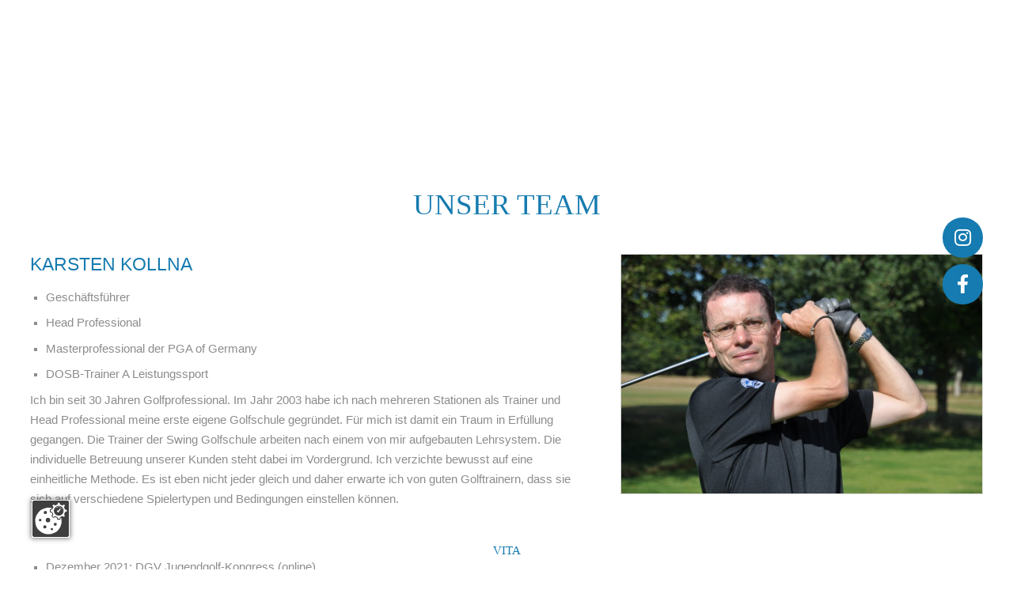

--- FILE ---
content_type: text/html; charset=utf-8
request_url: https://www.deinste.golf/golfschule/golfschule/unser-team.html
body_size: 23251
content:
<!DOCTYPE html><html dir="ltr" lang="de-DE"><head><script src="https://cookies.gkmb.de/public/app.js?apiKey=cb71fc00203731b881dead8aedd9f7baaf2211ed957b272d&amp;domain=9f63160" referrerpolicy="origin"></script><meta charset="utf-8"><!-- This website is powered by TYPO3 - inspiring people to share! TYPO3 is a free open source Content Management Framework initially created by Kasper Skaarhoj and licensed under GNU/GPL. TYPO3 is copyright 1998-2026 of Kasper Skaarhoj. Extensions are copyright of their respective owners. Information and contribution at https://typo3.org/ --><base href="//www.deinste.golf/"><link rel="shortcut icon" href="/fileadmin/templates/Resources/Public/Images/favico_schule.ico" type="image/vnd.microsoft.icon"><meta name="generator" content="TYPO3 CMS"/><meta name="description" content="Wir bieten verschiedenste Räume und Möglichkeiten für Events, Feiern, Tagungen, Seminare und private Feierlichkeiten, sowie einen Golfpark und eine Golfschule."/><meta name="keywords" content="golf lernen, hotel gut deinster mühle, golfplätze norddeutschland, golfkurs hamburg, golfplätze hamburg umgebung, golfclubs in hamburg, golfladen hamburg,gc deinster mühle,footgolf deinste hamburg,deinster mühle,golf hamburg stade,footgolf stade,golf lernen hamburg,golf ,mitgliedschaft,golfreisen,golfplätze hamburg und umgebung,deinster mühle golf,golf deinste stade,golf club deinster geest hamburg,golfhotel treudelberg,golf hamburg deinste,hamburg golfclub,restaurant deinste hamburg,footgolf deinste stade,golfclub deinste,golf deinste,restaurant deinste,golf hamburg,golf club deinster geest,footgolf,golf club deinster geest deinste,golf club deinster geest stade,golfclubs hamburg und umgebung,golfwochenende norddeutschland,footgolf hamburg,golf deinster mühle,golfbekleidung hamburg,restaurant deinste stade,golf deinste hamburg, golfclub deinster mühle,golf in hamburg,footgolf deinste,golf stade,golf altes land,golf geest,golf buxehude,deinste,stader geest"/><meta name="robots" content="index, follow"/><meta name="viewport" content="width=device-width, initial-scale=1, maximum-scale=10"/><meta name="twitter:card" content="summary"/><meta name="google-site-verification" content="LjC8jIFrFLgRhGnkI629mbVSe335ZvdqEI0aNLl_C8c"/><meta name="format-detection" content="telephone=no"/><meta name="og:latitude" content="53.531105"/><meta name="og:longitude" content="9.432203"/><meta name="og:locality" content="Deinste"/><meta name="og:region" content="DE-NI"/><link rel="stylesheet" type="text/css" href="/typo3temp/assets/css/fa53754209.css?1768575674" media="all"><style type="text/css" media="all"> /*<![CDATA[*/ <!-- @font-face { font-family: 'FaRegular'; font-style: normal; font-weight: 900; src: url('https://fonts.gkmb.de/fontawesome_pro/fa-regular-400.eot'); src: url('https://fonts.gkmb.de/fontawesome_pro/fa-regular-400.eot?#iefix') format('embedded-opentype'), url('https://fonts.gkmb.de/fontawesome_pro/fa-regular-400.woff2') format('woff2'), url('https://fonts.gkmb.de/fontawesome_pro/fa-regular-400.woff') format('woff'), url('https://fonts.gkmb.de/fontawesome_pro/fa-regular-400.ttf') format('truetype'), url('https://fonts.gkmb.de/fontawesome_pro/fa-regular-400.svg#fontawesome') format('svg'); } @font-face { font-family: 'FaBrands'; font-style: normal; font-weight: normal; src: url('https://fonts.gkmb.de/fontawesome_pro/fa-brands-400.eot'); src: url('https://fonts.gkmb.de/fontawesome_pro/fa-brands-400.eot?#iefix') format('embedded-opentype'), url('https://fonts.gkmb.de/fontawesome_pro/fa-brands-400.woff2') format('woff2'), url('https://fonts.gkmb.de/fontawesome_pro/fa-brands-400.woff') format('woff'), url('https://fonts.gkmb.de/fontawesome_pro/fa-brands-400.ttf') format('truetype'), url('https://fonts.gkmb.de/fontawesome_pro/fa-brands-400.svg#fontawesome') format('svg'); } @font-face { font-family: 'FaLight'; font-style: normal; font-weight: 300; src: url('https://fonts.gkmb.de/fontawesome_pro/fa-light-300.eot'); src: url('https://fonts.gkmb.de/fontawesome_pro/fa-light-300.eot?#iefix') format('embedded-opentype'), url('https://fonts.gkmb.de/fontawesome_pro/fa-light-300.woff2') format('woff2'), url('https://fonts.gkmb.de/fontawesome_pro/fa-light-300.woff') format('woff'), url('https://fonts.gkmb.de/fontawesome_pro/fa-light-300.ttf') format('truetype'), url('https://fonts.gkmb.de/fontawesome_pro/fa-light-300.svg#fontawesome') format('svg'); } @font-face { font-family: 'FaSolid'; font-style: normal; font-weight: 900; src: url('https://fonts.gkmb.de/fontawesome_pro/fa-solid-900.eot'); src: url('https://fonts.gkmb.de/fontawesome_pro/fa-solid-900.eot?#iefix') format('embedded-opentype'), url('https://fonts.gkmb.de/fontawesome_pro/fa-solid-900.woff2') format('woff2'), url('https://fonts.gkmb.de/fontawesome_pro/fa-solid-900.woff') format('woff'), url('https://fonts.gkmb.de/fontawesome_pro/fa-solid-900.ttf') format('truetype'), url('https://fonts.gkmb.de/fontawesome_pro/fa-solid-900.svg#fontawesome') format('svg'); } @font-face { font-family: 'Lato Black'; src: url('/fileadmin/templates/Resources/Public/Fonts//fileadmin/templates/Resources/Public/Fonts/Lato-Black.eot'); src: url('/fileadmin/templates/Resources/Public/Fonts/Lato-Black.eot?#iefix') format('embedded-opentype'), url('/fileadmin/templates/Resources/Public/Fonts/Lato-Black.woff2') format('woff2'), url('/fileadmin/templates/Resources/Public/Fonts/Lato-Black.woff') format('woff'), url('/fileadmin/templates/Resources/Public/Fonts/Lato-Black.ttf') format('truetype'), url('/fileadmin/templates/Resources/Public/Fonts/Lato-Black.svg#lato_black') format('svg'); font-weight: normal; font-style: normal; } @font-face { font-family: 'Lato Bold'; src: url('/fileadmin/templates/Resources/Public/Fonts/Lato-Bold.eot'); src: url('/fileadmin/templates/Resources/Public/Fonts/Lato-Bold.eot?#iefix') format('embedded-opentype'), url('/fileadmin/templates/Resources/Public/Fonts/Lato-Bold.woff2') format('woff2'), url('/fileadmin/templates/Resources/Public/Fonts/Lato-Bold.woff') format('woff'), url('/fileadmin/templates/Resources/Public/Fonts/Lato-Bold.ttf') format('truetype'), url('/fileadmin/templates/Resources/Public/Fonts/Lato-Bold.svg#lato_bold') format('svg'); font-weight: normal; font-style: normal; } @font-face { font-family: 'Lato BoldItalic'; src: url('/fileadmin/templates/Resources/Public/Fonts/Lato-BoldItalic.eot'); src: url('/fileadmin/templates/Resources/Public/Fonts/Lato-BoldItalic.eot?#iefix') format('embedded-opentype'), url('/fileadmin/templates/Resources/Public/Fonts/Lato-BoldItalic.woff2') format('woff2'), url('/fileadmin/templates/Resources/Public/Fonts/Lato-BoldItalic.woff') format('woff'), url('/fileadmin/templates/Resources/Public/Fonts/Lato-BoldItalic.ttf') format('truetype'), url('/fileadmin/templates/Resources/Public/Fonts/Lato-BoldItalic.svg#lato_bolditalic') format('svg'); font-weight: normal; font-style: normal; } @font-face { font-family: 'Lato Italic'; src: url('/fileadmin/templates/Resources/Public/Fonts/Lato-Italic.eot'); src: url('/fileadmin/templates/Resources/Public/Fonts/Lato-Italic.eot?#iefix') format('embedded-opentype'), url('/fileadmin/templates/Resources/Public/Fonts/Lato-Italic.woff2') format('woff2'), url('/fileadmin/templates/Resources/Public/Fonts/Lato-Italic.woff') format('woff'), url('/fileadmin/templates/Resources/Public/Fonts/Lato-Italic.ttf') format('truetype'), url('/fileadmin/templates/Resources/Public/Fonts/Lato-Italic.svg#lato_italic') format('svg'); font-weight: normal; font-style: normal; } @font-face { font-family: 'Lato'; src: url('/fileadmin/templates/Resources/Public/Fonts/Lato-Regular.eot'); src: url('/fileadmin/templates/Resources/Public/Fonts/Lato-Regular.eot?#iefix') format('embedded-opentype'), url('/fileadmin/templates/Resources/Public/Fonts/Lato-Regular.woff2') format('woff2'), url('/fileadmin/templates/Resources/Public/Fonts/Lato-Regular.woff') format('woff'), url('/fileadmin/templates/Resources/Public/Fonts/Lato-Regular.ttf') format('truetype'), url('/fileadmin/templates/Resources/Public/Fonts/Lato-Regular.svg#lato_regular') format('svg'); font-weight: normal; font-style: normal; } /* ============================================================================= HTML5 display definitions ========================================================================== */ article, aside, details, figcaption, figure, footer, header, hgroup, nav, section { display: block; } audio, canvas, video { display: inline-block; *display: inline; *zoom: 1; } audio:not([controls]) { display: none; } [hidden] { display: none; } /* ============================================================================= Base ========================================================================== */ html { font-size: 100%; -webkit-text-size-adjust: 100%; -ms-text-size-adjust: 100%; overflow-y: scroll; } html, button, input, select, textarea { font-family: 'Lato', Verdana, sans-serif; color: #8c8c8c; -webkit-font-smoothing: antialiased; } body { margin: 0; font-size: 16px; line-height: 1.7; } iframe { border: none; overflow: auto; } /* ============================================================================= Links ========================================================================== */ a { color: #5f5f5f; text-decoration: none; font-style: normal; -webkit-tap-highlight-color: transparent; } a:hover { color: #4f4f4f; } .portal a { font-family: 'Lato Bold'; } .golf #page a, div.golf a, #page .ui-state-active a#ui-id-6 { color: #5f9a30; } .golf #page a:hover, div.golf a:hover, #page a#ui-id-6:hover { color: #237331; } .schule #page a, div.schule a, #page .ui-state-active a#ui-id-5 { color: #167bb0; } .schule #page a:hover, div.schule a:hover, #page a#ui-id-5:hover { color: #095181; } .gastro #page a, div.gastro a, #page .ui-state-active a#ui-id-7 { color: #bf0404; } .gastro #page a:hover, div.gastro a:hover, #page a#ui-id-7:hover { color: #8c0303; } .frame.schule a, .frame.gastro a, .frame.golf a { text-transform: uppercase; font-family: 'Lato'; } /* Improve readability when focused and hovered in all browsers: h5bp.com/h */ a:hover, a:active { outline: 0; } /* ============================================================================= Typography ========================================================================== */ abbr[title] { border-bottom: 1px dotted; } b, strong { font-style: normal; font-family: 'Lato Bold'; font-weight: normal; } blockquote { margin: 1em 40px; } dfn, i, em { font-style: normal; font-family: 'Lato Italic'; } strong i, strong em, b i, b em, em strong, em b, i strong, i b { font-style: normal; font-weight: normal; font-family: 'Lato BoldItalic'; } hr { display: block; height: 1px; border: 0; border-top: 1px solid #D7D7D7; margin: 3.2em 0; padding: 0; } ins { background: #ff9; color: #8c8c8c; text-decoration: none; } mark { background: #ff0; color: #8c8c8c; font-style: italic; font-weight: bold; } /* Redeclare monospace font family: h5bp.com/j */ pre, code, kbd, samp { font-family: monospace, serif; _font-family: 'courier new', monospace; font-size: 1em; } /* Improve readability of pre-formatted text in all browsers */ pre { white-space: pre; white-space: pre-wrap; word-wrap: break-word; } q { quotes: none; } q:before, q:after { content: ""; content: none; } small { font-size: 85%; } /* Position subscript and superscript content without affecting line-height: h5bp.com/k */ sub, sup { font-size: 75%; line-height: 0; position: relative; vertical-align: baseline; } sup { top: -0.5em; } sub { bottom: -0.25em; } /* ============================================================================= Lists ========================================================================== */ ul, ol { margin: 1em 0; padding: 0 0 0 40px; } dd { margin: 0 0 0 40px; } nav ul, nav ol { list-style: none; list-style-image: none; margin: 0; padding: 0; } /* ============================================================================= Embedded content ========================================================================== */ img { border: 0; -ms-interpolation-mode: bicubic; vertical-align: middle; } /* * Correct overflow not hidden in IE9 */ svg:not(:root) { overflow: hidden; } /* ============================================================================= Figures ========================================================================== */ figure { margin: 0; } /* ============================================================================= Forms ========================================================================== */ form { margin: 0; } fieldset { border: 0; margin: 0; padding: 0; } /* Indicate that 'label' will shift focus to the associated form element */ label { cursor: pointer; } legend { border: 0; *margin-left: -7px; padding: 0; white-space: normal; } button, input, select, textarea { font-size: 100%; margin: 0; vertical-align: baseline; *vertical-align: middle; } button, input { line-height: normal; } button, input[type="button"], input[type="reset"], input[type="submit"] { cursor: pointer; -webkit-appearance: button; *overflow: visible; } button[disabled], input[disabled] { cursor: default; } input[type="checkbox"], input[type="radio"] { box-sizing: border-box; padding: 0; *width: 13px; *height: 13px; } input[type="search"] { -webkit-appearance: textfield; -moz-box-sizing: content-box; -webkit-box-sizing: content-box; box-sizing: content-box; } input[type="search"]::-webkit-search-decoration, input[type="search"]::-webkit-search-cancel-button { -webkit-appearance: none; } button::-moz-focus-inner, input::-moz-focus-inner { border: 0; padding: 0; } textarea { overflow: auto; vertical-align: top; resize: vertical; } input:valid, textarea:valid { } input:invalid, textarea:invalid { background-color: #FFFFFF; } input:focus { outline: none; } input:-webkit-autofill, input:-webkit-autofill:hover, input:-webkit-autofill:focus, input:-webkit-autofill:active { transition: background-color 5000s ease-in-out 0s; } /* ============================================================================= Tables ========================================================================== */ table { border-collapse: collapse; border-spacing: 0; } td { vertical-align: top; } /* ============================================================================= Chrome Frame Prompt ========================================================================== */ .chromeframe { margin: 0.2em 0; background: #ccc; color: #8c8c8c; padding: 0.2em 0; } /* For image replacement */ .ir { display: block; border: 0; text-indent: -999em; overflow: hidden; background-color: transparent; background-repeat: no-repeat; text-align: left; direction: ltr; *line-height: 0; } .ir br { display: none; } /* Hide from both screenreaders and browsers: h5bp.com/u */ .hidden { display: none !important; visibility: hidden; } /* Hide only visually, but have it available for screenreaders: h5bp.com/v */ .visuallyhidden { border: 0; clip: rect(0 0 0 0); height: 1px; margin: -1px; overflow: hidden; padding: 0; position: absolute; width: 1px; } /* Extends the .visuallyhidden class to allow the element to be focusable when navigated to via the keyboard: h5bp.com/p */ .visuallyhidden.focusable:active, .visuallyhidden.focusable:focus { clip: auto; height: auto; margin: 0; overflow: visible; position: static; width: auto; } /* Hide visually and from screenreaders, but maintain layout */ .invisible { visibility: hidden; } /* Contain floats: h5bp.com/q */ .clearfix:before, .clearfix:after { content: ""; display: table; } .clearfix:after { clear: both; } .clearfix { *zoom: 1; } /* table css for TYPO3 standard table */ table.ce-table { width: 100%; border-collapse: collapse; padding: 0; } table.ce-table td { min-width: 100px; } table.ce-table .th-caption { text-align: center; } #page table.ce-table td, .special-table-td.td-2 { padding: 0.3em 0.7em; border: 2px solid #FFFFFF; background: #ebebeb; } .contentarea > .frame-type-gridelements_pi1:nth-child(2n) table.ce-table td, .contentarea > .frame-type-gridelements_pi1:nth-child(2n) .special-table-td.td-2 { border: 2px solid #ebebeb; background: #FFFFFF; } .contentarea > .frame-type-gridelements_pi1:nth-child(2n) .special-table-td.td-2 { border: 1px solid #ebebeb; } #page table.ce-table th, .special-table-td.td-1 { color: #FFFFFF; background: #5f5f5f; font-size: 100%; padding: 0.3em 0.7em; font-weight: normal; text-align: left; vertical-align: top; font-family: 'Lato', Arial, Verdana, sans-serif; border: 2px solid #FFFFFF; text-transform: uppercase; } .golf table.ce-table th, .golf .special-table-td.td-1 { background: #5f9a30 !important; } .schule table.ce-table th, .schule .special-table-td.td-1 { background: #167bb0 !important; } .gastro table.ce-table th, .gastro .special-table-td.td-1 { background: #bf0404 !important; } .special-table-td.td-1 { border: 1px solid #FFFFFF; } .contentarea > .frame-type-gridelements_pi1:nth-child(2n) table.ce-table th { border: 2px solid #ebebeb; } .contentarea > .frame-type-gridelements_pi1:nth-child(2n) .special-table-td.td-1 { border: 1px solid #ebebeb; } .special-table-row { display: table; overflow: hidden; width: 100%; } .special-table-td.td-1, .special-table-td.td-2 { display: table-cell; border-width: 1px; } .special-table-td.td-1 { width: 35%; } .special-table-td.td-2 { width: 65%; } table.ce-table.tableleftheader th { padding: 0.3em 0.7em; vertical-align: middle; } table.ce-table th b, table.ce-table th strong { font-weight: normal; } .frame-layout-1 table.ce-table td, .frame-layout-1 table.ce-table td.td-1, .frame-layout-1 table.ce-table td.td-2, .frame-layout-1 table.ce-table td.td-3, .frame-layout-1 table.ce-table td.td-4, .frame-layout-1 table.ce-table td.td-5 { text-align: right; } table.ce-table.ce-table-0 tr.tr-0 td.td-1, table.ce-table.ce-table-0 tr.tr-0 td.td-2, table.ce-table.ce-table-3 tr.tr-0 td.td-1, table.ce-table.ce-table-3 tr.tr-0 td.td-2 { text-align: left; } table.ce-table.ce-table-tab7030, table.ce-table.ce-table-tab3070 { table-layout: auto; } table.ce-table.ce-table-tab7030 tr td:first-child { width: 70%; } table.ce-table.ce-table-tab7030 tr td:nth-child(2) { width: 30%; } table.ce-table.ce-table-tab3070 tr td:first-child { width: 30%; } table.ce-table.ce-table-tab3070 tr td:nth-child(2) { width: 70%; } @media only screen and (max-width: 1800px) { body { font-size: calc(13px + (16 - 13) * ((100vw - 400px) / (1800 - 400))); } } @media only screen and (max-width: 500px) { .special-table-td.td-1 { width: 100%; display: block; } .special-table-td.td-2 { width: 100%; display: block; } .special-table-row { margin-bottom: 10px; } } @media only screen and (max-width: 400px) { body { font-size: 13px; } }--> /*]]>*/ </style><style type="text/css" media="all"> /*<![CDATA[*/ <!-- /***********************************************************/ /* ALLGEMEIN */ /***********************************************************/ .fancybox-lock div.fancybox-overlay { overflow-y: auto; } body.compensate-for-scrollbar { margin-right: 0 !important; } /* iFrames */ .iframe-container { position: relative; padding-bottom: 56.25%; padding-top: 30px; height: 0; overflow: auto; -webkit-overflow-scrolling: touch; } .iframe-container iframe, .iframe-container object, .iframe-container embed { position: absolute; top: 0; left: 0; width: 100%; height: 100%; } /* Headlines */ h1, h2.likeh1 { font-size: 250%; margin: 0; font-family: 'Lato', sans-serif; color: #8c8c8c; font-weight: normal; text-transform: uppercase; line-height: 120%; text-align: center; } h1.ce-headline-left, h2.likeh1.ce-headline-left, .folgeseite.withmenu #contentwrap h1, .folgeseite.withmenu #contentwrap h2.likeh1 { text-align: left; } .golf h1, .golf h2.likeh1 { color: #5f9a30; } .schule h1, .schule h2.likeh1 { color: #167bb0; } .gastro h1, .gastro h2.likeh1 { color: #bf0404; } h1 a:hover, a:hover h1 { color: #5f5f5f; } .golf h1 a:hover, .golf a:hover h1 { color: #237331; } .schule h1 a:hover, .schule a:hover h1 { color: #095181; } .gastro h1 a:hover, .gastro a:hover h1 { color: #8c0303; } h2 { font-size: 250%; margin: 0; font-family: 'Lato', sans-serif; color: #8c8c8c; font-weight: normal; text-transform: uppercase; line-height: 120%; text-align: center; } h2.ce-headline-left, .folgeseite.withmenu #contentwrap h2 { text-align: left; } .golf h2 { color: #5f9a30; } .schule h2 { color: #167bb0; } .gastro h2 { color: #bf0404; } h2 a:hover, a:hover h2 { color: #5f5f5f; } .golf h2 a:hover, .golf a:hover h2 { color: #237331; } .schule h2 a:hover, .schule a:hover h2 { color: #095181; } .gastro h2 a:hover, .gastro a:hover h2 { color: #8c0303; } h3 { font-size: 156%; margin: 0; font-family: 'Lato', sans-serif; color: #8c8c8c; font-weight: normal; text-transform: uppercase; line-height: 120%; text-align: center; } h3.ce-headline-left, .folgeseite.withmenu #contentwrap h3 { text-align: left; } .golf h3 { color: #5f9a30; } .schule h3 { color: #167bb0; } .gastro h3 { color: #bf0404; } h3 a:hover, a:hover h3 { color: #5f5f5f; } .golf h3 a:hover, .golf a:hover h3 { color: #237331; } .schule h3 a:hover, .schule a:hover h3 { color: #095181; } .gastro h3 a:hover, .gastro a:hover h3 { color: #8c0303; } h4 { font-size: 125%; margin: 0; font-family: 'Lato', sans-serif; color: #8c8c8c; font-weight: normal; line-height: 120%; text-align: center; } h4.subheader { font-size: 156%; text-transform: uppercase; } h4.ce-headline-left, .folgeseite.withmenu #contentwrap h4 { text-align: left; } .golf h4 { color: #5f9a30; } .schule h4 { color: #167bb0; } .gastro h4 { color: #bf0404; } h4 a:hover, a:hover h4 { color: #5f5f5f; } .golf h4 a:hover, .golf a:hover h4 { color: #237331; } .schule h4 a:hover, .schule a:hover h4 { color: #095181; } .gastro h4 a:hover, .gastro a:hover h4 { color: #8c0303; } h5 { font-size: 112%; margin: 0; font-family: 'Lato', sans-serif; color: #8c8c8c; font-weight: normal; text-transform: uppercase; line-height: 120%; text-align: center; } .golf h5 { color: #5f9a30; } .schule h5 { color: #167bb0; } .gastro h5 { color: #bf0404; } h5.ce-headline-left, .folgeseite.withmenu #contentwrap h5 { text-align: left; } h5 a:hover, a:hover h5 { color: #5f5f5f; } .golf h5 a:hover, .golf a:hover h5 { color: #237331; } .schule h5 a:hover, .schule a:hover h5 { color: #095181; } .gastro h5 a:hover, .gastro a:hover h5 { color: #8c0303; } .frame header a { font-weight: normal; font-style: normal; } /* ce-content css */ .ce-header-big { margin-bottom: 4em; } .ce-header-small { margin-bottom: 1em; } .image-caption { margin-top: 0.2em; font-family: 'Lato Italic'; font-size: 87%; } /* floats and clears */ .fright { float: right; } .fleft { float: left; } .clearfix { display: block; } .clearboth { clear: both; } .clearAll { clear: both; content: "."; display: block; height: 0; visibility: hidden; } .clearfix:after { clear: both; content: "."; display: block; height: 0; visibility: hidden; } /* standard width */ .col70, .col30, .col20, .col80, .col50 { float: left; margin: 0 4% 0 0; min-height: 1px; } #page .col70.last, #page .col30.last, #page .col20.last, #page .col80.last, #page .col50.last, #page .col20:last-child { margin: 0; } .gridcontainer { width: 100%; overflow: hidden; } .col70 { width: 65.28%; } .col30 { width: 30.64%; } .col80 { width: 73.94%; } .col20 { width: 21.98%; } .col50 { width: 47.96%; } /* standard css */ p { margin: 0; } ul { margin: 0; padding: 0 0 0 20px; } ul li { list-style-type: square; margin-bottom: 0.5em; } .menu { margin: 0; padding: 0; overflow: hidden; } .menu li, .ce-sitemap li { list-style-type: none; list-style-image: none; background-image: none; padding: 0; margin-bottom: 0; } .menu a { font-style: normal; } /* ce-content css */ .ce-menu li a, .ce-sitemap li a { color: #8c8c8c; font-style: normal; } .ce-menu { padding: 0; } .ce-sitemap > ul > li > a { font-size: 125%; margin-bottom: 0; text-transform: uppercase; } .ce-sitemap > ul > li > ul > li > ul > li > a { font-size: 87%; } .ce-sitemap > ul > li { margin-bottom: 1.5em; } .ce-sitemap > ul > li > ul > li { margin-bottom: 0.8em; } .ce-sitemap > ul > li > ul { margin-left: 1em; } .ce-sitemap > ul > li > ul > li > ul { margin-left: 2em; } .ce-sitemap > ul > li > ul > li > ul > li > ul { margin-left: 3em; } .ce-sitemap > ul > li > ul > li > ul > li > ul > li > ul { margin-left: 4em; } #page li.noentry { font-size: 0; margin: 0; padding: 0; line-height: 0; border: none; } .frame-space-before-extra-small { margin-top: 1em; } .frame-space-before-small { margin-top: 2em; } .frame-space-before-medium { margin-top: 3em; } .frame-space-before-large { margin-top: 4em; } .frame-space-before-extra-large { margin-top: 5em; } .frame-space-after-extra-small { margin-bottom: 1em; } .frame-space-after-small { margin-bottom: 2em; } .frame-space-after-medium { margin-bottom: 3em; } .frame-space-after-large { margin-bottom: 4em; } .frame-space-after-extra-large { margin-bottom: 5em; } .image-caption, .ce-gallery figcaption { font-size: 87%; font-family: 'Lato Italic'; margin-top: 2px; } .ce-gallery figcaption { display: block; } .ce-gallery a.fancybox { display: block; position: relative; overflow: hidden; } .ce-gallery a.fancybox:hover:before { position: absolute; width: 100%; height: 100%; background: #4f4f4f; top: 0; left: 0; display: block; opacity: .7; content: ""; cursor: pointer; } .golf .ce-gallery a.fancybox:hover:before { background: #237331; } .schule .ce-gallery a.fancybox:hover:before { background: #095181; } .gastro .ce-gallery a.fancybox:hover:before { background: #8c0303; } .ce-gallery a.fancybox:hover:after { position: absolute; width: 100%; height: 100%; color: #FFF; top: 50%; margin-top: -24px; left: 0; text-align: center; display: block; font-size: 30px; opacity: .7; content: "\f002"; font-family: 'FaRegular'; font-style: normal; font-weight: normal; text-decoration: inherit; cursor: pointer; } .ce-intext .ce-gallery { width: 38%; } .col2 .ce-intext .ce-gallery, .col3 .ce-intext .ce-gallery, .col4 .ce-intext .ce-gallery { width: 30%; } .ce-border img, .ce-border iframe { border: 1px solid #D7D7D7; -webkit-box-sizing: border-box; -moz-box-sizing: border-box; box-sizing: border-box; } .ce-intext.ce-right .ce-gallery, .ce-intext.ce-left .ce-gallery, .ce-above .ce-gallery { margin-bottom: 0.2em; } .ce-intext.ce-right .ce-gallery { margin-left: 4%; float: right; } .ce-intext.ce-left .ce-gallery { margin-right: 4%; float: left; } .ce-intext.ce-nowrap.ce-right .ce-bodytext { margin-right: 42%; } .ce-intext.ce-nowrap.ce-left .ce-bodytext { margin-left: 42%; } .col2 .ce-intext.ce-nowrap.ce-right .ce-bodytext, .col3 .ce-intext.ce-nowrap.ce-right .ce-bodytext, .col4 .ce-intext.ce-nowrap.ce-right .ce-bodytext { margin-right: 34%; } .col2 .ce-intext.ce-nowrap.ce-left .ce-bodytext, .col3 .ce-intext.ce-nowrap.ce-left .ce-bodytext, .col4 .ce-intext.ce-nowrap.ce-left .ce-bodytext { margin-left: 34%; } .ce-below .ce-gallery { margin-top: 1em; } .ce-column { margin-right: 1em; } .responsive-video { position: relative; padding-bottom: 52%; padding-top: 15px; height: 0; overflow: auto; -webkit-overflow-scrolling: touch; } figure.video { margin-bottom: 1em; } .responsive-video iframe { position: absolute; top: 0; left: 0; width: 100%; height: 100%; } .ce-gallery figure.video { display: inline; } .frame-type-textmedia .ce-above .ce-gallery, .frame-type-textmedia .ce-gallery .ce-row, .frame-type-textmedia .ce-gallery .ce-column { width: 100%; overflow: visible; } .ce-row-2 .ce-column, .ce-row-3 .ce-column, .ce-row-4 .ce-column, .ce-row-5 .ce-column { width: 48.5%; margin-right: 2%; vertical-align: top; display: inline-block; *display: inline; zoom: 1; float: inherit; margin-bottom: 1em; } .ce-row-3 .ce-column { width: 31.5%; } .ce-row-4 .ce-column { width: 23%; } .ce-row-5 .ce-column { width: 17.9%; } .ce-row-2 .ce-column:nth-child(2n), .ce-row-3 .ce-column:nth-child(3n), .ce-row-4 .ce-column:nth-child(4n), .ce-row-5 .ce-column:nth-child(5n) { margin-right: 0; } .ce-column a.normal-link { overflow: hidden; } .ce-column a.normal-link img { transition: all 0.3s ease 0s; -webkit-transition: all 0.3s ease 0s; -moz-transition: all 0.3s ease 0s; } .no-touch .ce-column a.normal-link:hover img { -webkit-transform: scale(1.1); -moz-transform: scale(1.1); -o-transform: scale(1.1); transform: scale(1.1); } body { background: #FFFFFF; } html, body { margin: 0; padding: 0; } img { max-width: 100%; height: auto; width: auto; } .fullscreenarea img { max-width: inherit !important; } .page_margins { width: 1440px; margin: 0 auto; overflow: hidden; } .page_margins_small { width: 1600px; margin: 0 auto; overflow: hidden; } /* Breitenangaben fuer content container */ #contentwrapright { width: 74.36%; } #contentwrapleft { width: 23.12%; } #contentwrapbottom { width: 100%; } .mobile #contentwrapleft, .mobile #contentwrapright { width: 100%; } #contentwrap { width: 100%; overflow: hidden; } .withmenu #contentwrap { padding: 2em 0 4em 0; } /* RTE */ .text-left { text-align: left; } .text-right { text-align: right; } .text-center { text-align: center; } .fontsmall { font-size: 87%; } .textbutton { display: inline-block; *display: inline; zoom: 1; transition: all 0.3s ease 0s; -webkit-transition: all 0.3s ease 0s; -moz-transition: all 0.3s ease 0s; margin-bottom: 2px; text-transform: uppercase; color: #FFFFFF; padding: 0 1.0rem; background: #5f5f5f; height: 40px; line-height: 40px; } .golf .textbutton { background: #5f9a30; } .schule .textbutton { background: #167bb0; } .gastro .textbutton { background: #bf0404; } .textbutton a, a.textbutton { color: #FFFFFF !important; } .no-touch .textbutton:hover { background: #4f4f4f; } .no-touch .golf .textbutton:hover { background: #237331; } .no-touch .schule .textbutton:hover { background: #095181; } .no-touch .gastro .textbutton:hover { background: #8c0303; } .ui-widget-content .textbutton a, .ui-widget-content a.textbutton { color: #FFFFFF; } /***********************************************************/ /* RESPONSIVE SPEZIFISCH */ /***********************************************************/ @media screen { /* general */ #page { position: relative; margin: 0 auto; } #page.pagefixed { position: fixed; width: 100%; } #flush-content { visibility: hidden; } .toplink { display: none; } /* areas */ .fullscreenarea { position: relative; width: 100%; overflow: hidden; } .startseite .fullscreenarea { padding-top: 80px; } .fullscreenarea::before, .headerarea::before { position: absolute; display: block; z-index: 10; content: ''; left: 0; top: 0; width: 100%; bottom: 0; background: rgba(0, 0, 0, 0.16); } .mobile.startseite .fullscreenarea, .fixed.startseite .fullscreenarea { padding-top: 55px; } .contentarea > .frame-type-gridelements_pi1.metanavarea { padding: 0.3em 0 !important; } .topmenuareawrap { position: relative; z-index: 110; width: 100%; -moz-background-clip: padding; -webkit-background-clip: padding-box; background-clip: padding-box; position: fixed; height: 160px; max-height: 160px; background: url(/fileadmin/templates/Resources/Public/Images/bg_topmenu.svg) repeat-x center 10px; background-size: 5340px 160px; -webkit-background-size: 5340px 160px; -moz-background-size: 5340px 160px; -o-background-size: 5340px 160px; top: 0; } .fixed .topmenuareawrap, .mobile .topmenuareawrap { height: 110px; max-height: 110px; background: url(/fileadmin/templates/Resources/Public/Images/bg_topmenu.svg) repeat-x center bottom; background-size: 3670px 110px; -webkit-background-size: 3670px 110px; -moz-background-size: 3670px 110px; -o-background-size: 3670px 110px; } .pagefixed .topmenuareawrap { background: white; height: 55px; line-height: 55px; } .topmenuareawrapinner { height: 90px; max-height: 90px; background: #FFFFFF; } .fixed .topmenuareawrapinner, .mobile .topmenuareawrapinner { height: 55px; max-height: 55px; } .topmenuarea { width: 1440px; margin: 0 auto; position: relative; height: 55px; max-height: 55px; } .fixed .topmenuarea, .mobile .topmenuarea { height: 55px; max-height: 55px; position: absolute; top: 0; width: 100%; } .topmenuareawrap.mobile { position: relative; } .headerarea { padding-top: 90px; position: relative; max-height: 600px; overflow: hidden; } #header { max-height: 600px; } .fixed .headerarea, .mobile .headerarea { padding-top: 55px; } .contentarea { position: relative; } /* header */ #header img, .fullscreenarea .cycle-slideshow img, .fullscreenarea img { width: 100%; } #header img { width: 100%; } #header > div { width: 100%; } #header .ce-center .ce-outer, #header .ce-center .ce-inner { position: inherit; float: inherit; right: inherit; } #header .ce-left .ce-gallery, #header .ce-column { float: inherit; } .curve { position: absolute; z-index: 100; overflow: hidden; text-align: left; left: 0; right: 0; width: 100%; } .curve img { width: 110% !important; max-width: 110% !important; height: auto; margin-left: -5% !important; } .curve.bottom { bottom: 0; } .curve.bottom img { margin-bottom: -1px !important; margin-top: inherit !important; vertical-align: bottom; } .curve.top { top: 0; } .curve.top img { margin-top: -1px !important; margin-bottom: inherit !important; vertical-align: top; } .metanavarea .curve, .footerarea .curve.bottom { display: none; } .scrollimageinner { position: relative; } #logo { background: url(/fileadmin/templates/Resources/Public/Images/sprites.svg) no-repeat 0 0; -webkit-background-size: 400px 400px; -moz-background-size: 400px 400px; -o-background-size: 400px 400px; background-size: 400px 400px; width: 120px; height: 120px; position: absolute; left: 50%; top: -10px; z-index: 60; margin-left: -60px; } .pagefixed #logo { display: none; } .fixed #logo, .mobile #logo { background: url(/fileadmin/templates/Resources/Public/Images/sprites.svg) no-repeat 0 0; -webkit-background-size: 275px 275px; -moz-background-size: 275px 275px; -o-background-size: 275px 275px; background-size: 275px 275px; width: 82px; height: 82px; top: 10px; margin-left: -42px; } .fixed.mobile #logo, .mobile #logo { top: 10px; } .golf #logo { background: url(/fileadmin/templates/Resources/Public/Images/sprites.svg) no-repeat -130px 0; -webkit-background-size: 400px 400px; -moz-background-size: 400px 400px; -o-background-size: 400px 400px; background-size: 400px 400px; } .fixed.golf #logo, .mobile.golf #logo { background: url(/fileadmin/templates/Resources/Public/Images/sprites.svg) no-repeat -90px 0; -webkit-background-size: 275px 275px; -moz-background-size: 275px 275px; -o-background-size: 275px 275px; background-size: 275px 275px; } .gastro #logo { background: url(/fileadmin/templates/Resources/Public/Images/sprites.svg) no-repeat -260px 0; -webkit-background-size: 400px 400px; -moz-background-size: 400px 400px; -o-background-size: 400px 400px; background-size: 400px 400px; } .fixed.gastro #logo, .mobile.gastro #logo { background: url(/fileadmin/templates/Resources/Public/Images/sprites.svg) no-repeat -179px 0; -webkit-background-size: 275px 275px; -moz-background-size: 275px 275px; -o-background-size: 275px 275px; background-size: 275px 275px; } #portalswitch { position: absolute; bottom: 12vw; left: 0; width: 100%; text-align: center; z-index: 310; } .portalswitch-wrap { margin: 0 auto; display: inline-block; overflow: hidden; padding-top: 60px; } .portalswitch-item { max-width: 300px; position: relative; color: white; float: left; background-size: cover; -webkit-background-size: cover; -moz-background-size: cover; background-position: center center; } .portalswitch-item::before { display: block; content: ''; position: absolute; left: 0; top: 0; bottom: 0; width: 100%; transition: all 0.3s ease 0s; -webkit-transition: all 0.3s ease 0s; -moz-transition: all 0.3s ease 0s; } .portalswitch-item a, #page .portalswitch-item a:hover { color: white !important; } .portalswitch-item.schule::before { background: rgba(22, 123, 176, 0.8); } .portalswitch-item.schule:hover::before { background: rgba(22, 123, 176, 1); } .portalswitch-item.golf::before { background: rgba(95, 154, 48, 0.8); } .portalswitch-item.golf:hover::before { background: rgba(95, 154, 48, 1); } .portalswitch-item.gastro::before { background: rgba(191, 4, 4, 0.8); } .portalswitch-item.gastro:hover::before { background: rgba(191, 4, 4, 1); } .portalswitch-item > a { z-index: 11; position: relative; display: block; } .portalswitch-title { font-size: 156%; text-transform: uppercase; text-shadow: 3px 3px 3px rgba(0, 0, 0, 0.2); -webkit-text-shadow: 3px 3px 3px rgba(0, 0, 0, 0.2); -moz-text-shadow: 3px 3px 3px rgba(0, 0, 0, 0.2); } .portalswitch-desc { text-shadow: 3px 3px 3px rgba(0, 0, 0, 0.2); -webkit-text-shadow: 3px 3px 3px rgba(0, 0, 0, 0.2); -moz-text-shadow: 3px 3px 3px rgba(0, 0, 0, 0.2); } .portalswitch-textwrap { padding: 90px 30px 30px 30px; } .portalswitch-item .portalswitch-logo { width: 120px; height: 120px; position: absolute; left: 50%; top: -60px; margin-left: -60px; } .portalswitch-item.schule .portalswitch-logo { background: url(/fileadmin/templates/Resources/Public/Images/sprites.svg) no-repeat 0 0; -webkit-background-size: 400px 400px; -moz-background-size: 400px 400px; -o-background-size: 400px 400px; background-size: 400px 400px; } .portalswitch-item.golf .portalswitch-logo { background: url(/fileadmin/templates/Resources/Public/Images/sprites.svg) no-repeat -130px 0; -webkit-background-size: 400px 400px; -moz-background-size: 400px 400px; -o-background-size: 400px 400px; background-size: 400px 400px; } .portalswitch-item.gastro .portalswitch-logo { background: url(/fileadmin/templates/Resources/Public/Images/sprites.svg) no-repeat -260px 0; -webkit-background-size: 400px 400px; -moz-background-size: 400px 400px; -o-background-size: 400px 400px; background-size: 400px 400px; } .headerpopup { position: absolute; bottom: 4vw; left: 0; z-index: 400; width: 400px; transition: left 0.3s ease 0s; -webkit-transition: left 0.3s ease 0s; -moz-transition: left 0.3s ease 0s; } .headerpopup.closed { left: -350px; } .headerpopup h1, .headerpopup h2, .headerpopup h3, .headerpopup h4, .headerpopup h5, .headerpopup a { color: white; text-align: left; } .headerpopup-inner { overflow: hidden; } .popup-content { background: rgba(95, 95, 95, 0.9); width: 350px; float: left; padding: 2.5em; box-sizing: border-box; -webkit-box-sizing: border-box; -moz-box-sizing: border-box; color: white !important; } .golf .popup-content { background: rgba(95, 154, 48, 0.9); } .schule .popup-content { background: rgba(22, 123, 176, 0.9); } .gastro .popup-content { background: rgba(191, 4, 4, 0.9); } .popup-close { width: 50px; height: 50px; float: right; background: url(/fileadmin/templates/Resources/Public/Images/sprites.svg) no-repeat -311px -230px; -webkit-background-size: 400px 400px; -moz-background-size: 400px 400px; -o-background-size: 400px 400px; background-size: 400px 400px; cursor: pointer; } .schule .popup-close, .gastro .popup-close { display: none; } .closed .popup-close { background: url(/fileadmin/templates/Resources/Public/Images/sprites.svg) no-repeat -250px -230px; -webkit-background-size: 400px 400px; -moz-background-size: 400px 400px; -o-background-size: 400px 400px; background-size: 400px 400px; } .startseite .platzinfo-link { display: none; } .platzinfo-link { width: 50px; height: 50px; position: absolute; left: 0; top: 50%; margin-top: 17px; z-index: 10; } /* content */ .contentarea > .frame-type-gridelements_pi1, #contentwrapbottom > .frame-type-gridelements_pi1, #contentwrap { padding-top: 100px; padding-bottom: 100px; background: white; } .contentarea > div { position: relative; } .contentarea > .frame-type-gridelements_pi1 > div { margin-left: auto !important; margin-right: auto !important; width: 1440px; } .contentarea > .frame-type-gridelements_pi1 > div.curve { width: 100%; margin: 0; } .contentarea > .frame-type-gridelements_pi1 > div .frame-type-gridelements_pi1 > div { width: 100%; } .contentarea > .frame-type-gridelements_pi1:nth-child(2n) { background: #ebebeb; } .shortcutarea { position: absolute; right: 3%; top: 120px; width: 51px; z-index: 300; overflow: visible; } .shortcutarea.fixed { position: fixed; } .shortcutarea a { position: relative; z-index: 50; display: block; width: 51px; text-align: center; height: 51px; line-height: 51px; margin-bottom: 8px; background: #5f5f5f; cursor: pointer; border-radius: 26px; -webkit-border-radius: 26px; -moz-border-radius: 26px; font-size: 0; } .shortcutarea a.schule, .shortcutarea a.golf, .shortcutarea a.gastro { border: none; background: none; } .shortcutarea a.schule { background: url(/fileadmin/templates/Resources/Public/Images/sprites.svg) no-repeat 0px -170px; -webkit-background-size: 400px 400px; -moz-background-size: 400px 400px; -o-background-size: 400px 400px; background-size: 400px 400px; } .shortcutarea a.schule:hover { background: url(/fileadmin/templates/Resources/Public/Images/sprites.svg) no-repeat -60px -170px; -webkit-background-size: 400px 400px; -moz-background-size: 400px 400px; -o-background-size: 400px 400px; background-size: 400px 400px; } .shortcutarea a.golf { background: url(/fileadmin/templates/Resources/Public/Images/sprites.svg) no-repeat 0px -229px; -webkit-background-size: 400px 400px; -moz-background-size: 400px 400px; -o-background-size: 400px 400px; background-size: 400px 400px; } .shortcutarea a.golf:hover { background: url(/fileadmin/templates/Resources/Public/Images/sprites.svg) no-repeat -60px -230px; -webkit-background-size: 400px 400px; -moz-background-size: 400px 400px; -o-background-size: 400px 400px; background-size: 400px 400px; } .shortcutarea a.gastro { background: url(/fileadmin/templates/Resources/Public/Images/sprites.svg) no-repeat 0px -290px; -webkit-background-size: 400px 400px; -moz-background-size: 400px 400px; -o-background-size: 400px 400px; background-size: 400px 400px; } .shortcutarea a.gastro:hover { background: url(/fileadmin/templates/Resources/Public/Images/sprites.svg) no-repeat -60px -290px; -webkit-background-size: 400px 400px; -moz-background-size: 400px 400px; -o-background-size: 400px 400px; background-size: 400px 400px; } .golf .shortcutarea a { background: #5f9a30; } .schule .shortcutarea a { background: #167bb0; } .gastro .shortcutarea a { background: #bf0404; } .shortcutarea a:hover { color: #FFFFFF; background: #4f4f4f; } .golf .shortcutarea a:hover { background: #237331; } .schule .shortcutarea a:hover { background: #095181; } .gastro .shortcutarea a:hover { background: #8c0303; } .shortcutarea a:hover > span { color: #FFFFFF; } .shortcutarea .iconfont, .shortcutarea .iconfontbrands, .shortcutarea .iconfontsolid, .shortcutarea .iconfontlight { color: #FFFFFF; font-size: 24px; height: 51px; line-height: 51px; } .shortcut-iconimage { width: 51px; height: 51px; line-height: 51px; } .shortcut-iconimage img { max-width: 30px; max-height: 30px; margin: 0 auto; } .contentmenu { position: absolute; z-index: 300; top: 130px; overflow: visible; left: 60px; } .contentmenu a { display: block; font-size: 0; width: 10px; height: 10px; background: #D7D7D7; margin-bottom: 10px; cursor: pointer; border: 1px solid #FFFFFF; border-radius: 10px; -webkit-border-radius: 10px; -moz-border-radius: 10px; } .contentmenu a.active { background: #5f5f5f; } .golf .contentmenu a.active { background: #5f9a30; } .schule .contentmenu a.active { background: #167bb0; } .gastro .contentmenu a.active { background: #bf0404; } .contentmenu a:hover { background: #4f4f4f; } .golf .contentmenu a:hover { background: #237331; } .schule .contentmenu a:hover { background: #095181; } .gastro .contentmenu a:hover { background: #8c0303; } .contentmenu.fixed { position: fixed; } .tooltip.right .tooltip-arrow { top: 50%; left: 0; margin-top: -7px; border-width: 7px 5px 7px 0; border-right-color: #5f5f5f; } .golf .tooltip.right .tooltip-arrow { border-right-color: #5f9a30; } .schule .tooltip.right .tooltip-arrow { border-right-color: #167bb0; } .gastro .tooltip.right .tooltip-arrow { border-right-color: #bf0404; } .tooltip.right { padding: 0 5px; margin-left: 3px; } .tooltip.right, .tooltip.left { white-space: nowrap; } .contentmenu .tooltip { font-size: 15px; } .contentmenu .tooltip-inner { padding: 6px 12px; } .tooltip { position: absolute; z-index: 103; display: none; visibility: visible; font-size: 11px; line-height: 1.4; opacity: 0; filter: alpha(opacity=0); } .tooltip.in { opacity: 0.9; filter: alpha(opacity=90); } .tooltip.top { margin-top: -15px; padding: 5px 0; } .tooltip.left { margin-left: -3px; padding: 0 5px; } .tooltip-inner { max-width: 400px; padding: 4px 8px; color: #FFFFFF; text-align: center; text-decoration: none; background-color: #ffffff; -webkit-border-radius: 2px; -moz-border-radius: 2px; border-radius: 2px; } .tooltip-arrow { position: absolute; width: 0; height: 0; border-color: transparent; border-style: solid; } .tooltip.top .tooltip-arrow { bottom: 0; left: 50%; margin-left: -5px; border-width: 5px 5px 0; border-top-color: #ffffff; } .tooltip-inner { max-width: 400px; padding: 4px 8px; color: #FFFFFF; text-align: center; text-decoration: none; background-color: #5f5f5f; -webkit-border-radius: 2px; -moz-border-radius: 2px; border-radius: 2px; } .tooltip.top .tooltip-arrow { bottom: 0; left: 50%; margin-left: -5px; border-width: 5px 5px 0; border-top-color: #5f5f5f; } .tooltip.left .tooltip-arrow { top: 50%; right: 0; margin-top: -5px; border-width: 5px 0 5px 5px; border-left-color: #5f5f5f; } .golf .tooltip-inner { background-color: #5f9a30; } .golf .tooltip.top .tooltip-arrow { border-top-color: #5f9a30; } .golf .tooltip.left .tooltip-arrow { border-left-color: #5f9a30; } .schule .tooltip-inner { background-color: #167bb0; } .schule .tooltip.top .tooltip-arrow { border-top-color: #167bb0; } .schule .tooltip.left .tooltip-arrow { border-left-color: #167bb0; } .gastro .tooltip-inner { background-color: #bf0404; } .gastro .tooltip.top .tooltip-arrow { border-top-color: #bf0404; } .gastro .tooltip.left .tooltip-arrow { border-left-color: #bf0404; } .tooltip.in { opacity: 1; filter: alpha(opacity=100); } .tooltip.left .tooltip-arrow { top: 50%; right: 3px; margin-top: -7px; border-width: 7px 0 7px 5px; border-left-color: #5f5f5f; } .golf .tooltip.left .tooltip-arrow { border-left-color: #5f9a30; } .schule .tooltip.left .tooltip-arrow { border-left-color: #167bb0; } .gastro .tooltip.left .tooltip-arrow { border-left-color: #bf0404; } .tooltip.left { padding: 0 8px; margin-right: 3px; } .shortcutarea .tooltip { margin-right: 51px; font-size: 15px; white-space: nowrap; } .shortcutarea .tooltip-inner { padding: 6px 12px; } /* footer */ .footer-logos { text-align: center; margin-bottom: 1em; } .footer-logos a { width: 60px; height: 60px; display: inline-block; margin: 0 10px; font-size: 0; } .footer-logos a.schule { background: url(/fileadmin/templates/Resources/Public/Images/sprites.svg) no-repeat 0 0; -webkit-background-size: 200px 200px; -moz-background-size: 200px 200px; -o-background-size: 200px 200px; background-size: 200px 200px; } .footer-logos a.golf { background: url(/fileadmin/templates/Resources/Public/Images/sprites.svg) no-repeat -65px 0; -webkit-background-size: 200px 200px; -moz-background-size: 200px 200px; -o-background-size: 200px 200px; background-size: 200px 200px; } .footer-logos a.gastro { background: url(/fileadmin/templates/Resources/Public/Images/sprites.svg) no-repeat -130px 0; -webkit-background-size: 200px 200px; -moz-background-size: 200px 200px; -o-background-size: 200px 200px; background-size: 200px 200px; } .top-fixed { position: fixed; right: 3%; bottom: 2.5em; text-align: center; width: 51px; height: 51px; cursor: pointer; z-index: 300; display: none; background: url(/fileadmin/templates/Resources/Public/Images/sprites.svg) no-repeat -130px -350px; -webkit-background-size: 400px 400px; -moz-background-size: 400px 400px; -o-background-size: 400px 400px; background-size: 400px 400px; } .top-fixed:hover { background: url(/fileadmin/templates/Resources/Public/Images/sprites.svg) no-repeat -190px -350px; -webkit-background-size: 400px 400px; -moz-background-size: 400px 400px; -o-background-size: 400px 400px; background-size: 400px 400px; } .schule .top-fixed { background: url(/fileadmin/templates/Resources/Public/Images/sprites.svg) no-repeat -130px -170px; -webkit-background-size: 400px 400px; -moz-background-size: 400px 400px; -o-background-size: 400px 400px; background-size: 400px 400px; } .schule .top-fixed:hover { background: url(/fileadmin/templates/Resources/Public/Images/sprites.svg) no-repeat -190px -170px; -webkit-background-size: 400px 400px; -moz-background-size: 400px 400px; -o-background-size: 400px 400px; background-size: 400px 400px; } .golf .top-fixed { background: url(/fileadmin/templates/Resources/Public/Images/sprites.svg) no-repeat -130px -230px; -webkit-background-size: 400px 400px; -moz-background-size: 400px 400px; -o-background-size: 400px 400px; background-size: 400px 400px; } .golf .top-fixed:hover { background: url(/fileadmin/templates/Resources/Public/Images/sprites.svg) no-repeat -190px -230px; -webkit-background-size: 400px 400px; -moz-background-size: 400px 400px; -o-background-size: 400px 400px; background-size: 400px 400px; } .gastro .top-fixed { background: url(/fileadmin/templates/Resources/Public/Images/sprites.svg) no-repeat -130px -290px; -webkit-background-size: 400px 400px; -moz-background-size: 400px 400px; -o-background-size: 400px 400px; background-size: 400px 400px; } .gastro .top-fixed:hover { background: url(/fileadmin/templates/Resources/Public/Images/sprites.svg) no-repeat -190px -290px; -webkit-background-size: 400px 400px; -moz-background-size: 400px 400px; -o-background-size: 400px 400px; background-size: 400px 400px; } /* menus */ .portalmenuarea { line-height: 35px; height: 35px; } .fixed .portalmenuarea { display: none; } .mobile .portalmenuarea { display: block; } .portalmenu { position: relative; z-index: 310; float: left; margin-left: 3%; } .portalmenu .portalmenu-top li::after { content: '\f107'; font-family: 'FaLight'; font-weight: normal; font-style: normal; text-decoration: inherit; -webkit-font-smoothing: antialiased; line-height: 20px; height: 20px; font-size: 14px; line-height: 20px; color: #8c8c8c; vertical-align: baseline; margin-left: 4px; } .portalmenu .portalmenu-top { color: #8c8c8c; text-transform: uppercase; cursor: pointer; } .portalmenu .portalmenu-top li.open::after { content: '\f106'; } .portalmenu li { -webkit-tap-highlight-color: transparent; list-style-type: none; margin-bottom: 0; } .portalmenu-icon { padding-right: 5px; font-size: 17px; } .portalmenu .portalmenu-bottom li { height: 20px; line-height: 20px; padding: 8px 14px; white-space: pre; list-style-type: none; margin: 0; background: #fff; text-align: right; font-size: 87%; } .portalmenu .portalmenu-bottom li a { color: #8c8c8c; } .no-touch #page .portalmenu .portalmenu-bottom li:hover, #page .portalmenu .portalmenu-bottom li.ACT { background: #000; } .no-touch .schule #page .portalmenu .portalmenu-bottom li:hover, .schule #page .portalmenu .portalmenu-bottom li.ACT { background: #167bb0; } .no-touch .golf #page .portalmenu .portalmenu-bottom li:hover, .golf #page .portalmenu .portalmenu-bottom li.ACT { background: #5f9a30; } .no-touch .gastro #page .portalmenu .portalmenu-bottom li:hover, .gastro #page .portalmenu .portalmenu-bottom li.ACT { background: #bf0404; } .no-touch #page .portalmenu .portalmenu-bottom li:hover a, #page .portalmenu .portalmenu-bottom li.ACT a { color: #fff; } .portalmenu a { text-transform: uppercase; } .portalmenu-bottom { display: none; position: absolute; top: 40px; right: 0; z-index: 500; -webkit-box-shadow: 0px 6px 6px 0px rgba(0, 0, 0, 0.3); -o-box-shadow: 0px 6px 6px 0px rgba(0, 0, 0, 0.3); -ms-box-shadow: 0px 6px 6px 0px rgba(0, 0, 0, 0.3); -moz-box-shadow: 0px 6px 6px 0px rgba(0, 0, 0, 0.3); box-shadow: 0px 6px 6px 0px rgba(0, 0, 0, 0.3); } ul.portalmenu-bottom { padding: 0; } #mainmenu .mainmenu-item, #metanav li, #submenu li, .menuleft-inner, .menuright-inner { display: inline-block; *display: inline; zoom: 1; } .mobile #leftmenu, .mobile #parentnav { display: none; } #parentnav { margin-bottom: 1em; } #page #leftmenu a { color: #8c8c8c; } #page #leftmenu .CUR > a, #page #leftmenu .ACT > a { color: #5f5f5f; } #page #leftmenu a:hover { color: #4f4f4f; } .golf #page #leftmenu .CUR > a, .golf #page #leftmenu .ACT > a { color: #5f9a30; } .golf #page #leftmenu a:hover { color: #237331; } .schule #page #leftmenu .CUR > a, .schule #page #leftmenu .ACT > a { color: #167bb0; } .schule #page #leftmenu a:hover { color: #095181; } .gastro #page #leftmenu .CUR > a, .gastro #page #leftmenu .ACT > a { color: #bf0404; } .gastro #page #leftmenu a:hover { color: #8c0303; } #page #leftmenu .level1 > li { border-bottom: 1px solid #D7D7D7; padding-bottom: 0.4em; margin-bottom: 0.4em; } #page #leftmenu .level1 > li > a { font-size: 112%; } #page #leftmenu li:last-child { border-bottom: none; padding-bottom: 0; margin-bottom: 0; } #page #leftmenu .level2 { margin-left: 20px; } #breadcrumb { margin: 0.5em 0; } #page #breadcrumb a { color: #8c8c8c; } #page #breadcrumb a:last-child { color: #5f5f5f; } #page #breadcrumb a:hover { color: #4f4f4f; } .golf #page #breadcrumb a:last-child { color: #5f9a30; } .golf #page #breadcrumb a:hover { color: #237331; } .schule #page #breadcrumb a:last-child { color: #167bb0; } .schule #page #breadcrumb a:hover { color: #095181; } .gastro #page #breadcrumb a:last-child { color: #bf0404; } .gastro #page #breadcrumb a:hover { color: #8c0303; } #breadcrumb .iconfontlight { margin: 0 0.3em; } #metanav { text-align: center; } #page #metanav a { color: #8c8c8c; font-family: 'Lato'; margin: 0 10px; text-transform: uppercase; } #page #metanav .ACT a { color: #5f5f5f; } #page #metanav a:hover { color: #4f4f4f; } .golf #page #metanav .ACT a { color: #5f9a30; } .golf #page #metanav a:hover { color: #237331; } .schule #page #metanav .ACT a { color: #167bb0; } .schule #page #metanav a:hover { color: #095181; } .gastro #page #metanav .ACT a { color: #bf0404; } .gastro #page #metanav a:hover { color: #8c0303; } #mainmenu .level1-li { position: relative; } #mainmenu .level1-li > a { color: #8c8c8c; font-size: 120%; font-family: 'Lato', sans-serif; display: block; white-space: nowrap; text-transform: uppercase; } #mainmenu { overflow: hidden; height: 55px; line-height: 55px; } .fixed #mainmenu, .mobile #mainmenu { height: 55px; line-height: 55px; } #mainmenu .menu { overflow: visible; } #mainmenu .level2 { display: none; position: absolute; background: #ffffff; text-align: left; z-index: 200; max-width: 240px; width: 240px; top: 55px; margin-left: -20px; -webkit-box-shadow: 5px 5px 20px 0 rgba(0, 0, 0, 0.2); -moz-box-shadow: 5px 5px 20px 0 rgba(0, 0, 0, 0.2); box-shadow: 5px 5px 20px 0 rgba(0, 0, 0, 0.2); } .fixed #mainmenu .level2, .mobile #mainmenu .level2 { top: 55px; } #mainmenu .menuright .level1-li:last-child .level2 { right: 0; } #mainmenu .level2-li { display: block; } #page #mainmenu .level2-li > a { padding: 0.7em 20px; line-height: 120%; color: #5f5f5f; border-bottom: 1px solid #ebebeb; display: block; -webkit-tap-highlight-color: transparent; } #page #mainmenu .level2-li:last-child > a { border: none; } #mainmenu .level2-li > a:hover, #mainmenu .level2-li.ACT a { background: #5f5f5f; color: white !important; } .menuleft { float: left; width: 50%; padding-right: 120px; box-sizing: border-box; -webkit-box-sizing: border-box; -moz-box-sizing: border-box; text-align: right; white-space: nowrap; } .fixed .menuleft, .mobile .menuleft { padding-right: 80px; } .menuleft-inner > .level1-li { margin-left: 1.4em; } .menuright { float: right; width: 50%; padding-left: 120px; box-sizing: border-box; -webkit-box-sizing: border-box; -moz-box-sizing: border-box; white-space: nowrap; } .fixed .menuright, .mobile .menuright { padding-left: 80px; } .menuright-inner > .level1-li { margin-right: 1.4em; } #mainmenu .level1-li.ACT > a, #mainmenu .level1-li.CUR > a, #mainmenu .level1-li > a:hover { color: #5f5f5f; } .golf #mainmenu a, .golf #mainmenu .NO > a { color: #5f9a30; } .schule #mainmenu a, .schule #mainmenu .NO > a { color: #167bb0; } .gastro #mainmenu a, .gastro #mainmenu .NO > a { color: #bf0404; } #mainmenu .mainmenu-item:hover a, #mainmenu .ACT a, #mainmenu .CUR a { color: #4f4f4f; } .golf #mainmenu .mainmenu-item:hover a, .golf #mainmenu .ACT a, .golf #mainmenu .CUR a { color: #237331; } .schule #mainmenu .mainmenu-item:hover a, .schule #mainmenu .ACT a, .schule #mainmenu .CUR a { color: #095181; } .gastro #mainmenu .mainmenu-item:hover a, .gastro #mainmenu .ACT a, .gastro #mainmenu .CUR a { color: #8c0303; } #mainmenu .level2 .NO a:hover, #mainmenu .level2 .ACT a { background: #4f4f4f; color: #FFFFFF; } .golf #mainmenu .level2 .NO a:hover, .golf #mainmenu .level2 .ACT a { background: #5f9a30; } .schule #mainmenu .level2 .NO a:hover, .schule #mainmenu .level2 .ACT a { background: #167bb0; } .gastro #mainmenu .level2 .NO a:hover, .gastro #mainmenu .level2 .ACT a { background: #bf0404; } #mobilemenu { overflow-y: auto; background: #FFFFFF; position: fixed; top: 55px; bottom: 0; display: none; z-index: 1000; border-top: 1px solid #D7D7D7; } #mobilemenu a { text-transform: uppercase; font-family: 'Lato', sans-serif; color: #000000; font-size: 125%; display: block; padding: 0.8em 1.5em 0.8em 1em; } #mobilemenu .level2 a, #mobilemenu .level3 a { font-family: 'Lato', sans-serif; font-size: 100%; display: block; text-transform: none; color: #8c8c8c; } #mobilemenu .level1 > li { border-bottom: 1px solid #D7D7D7; } #mobilemenu li:last-child { border-bottom: none; } #mobilemenu li.CUR, #mobilemenu li.ACT, body.startseite #mobilemenu li.first { background: #5f5f5f; } .golf #mobilemenu li.CUR, .golf #mobilemenu li.ACT, body.startseite.golf #mobilemenu li.first { background: #5f9a30; } .schule #mobilemenu li.CUR, .schule #mobilemenu li.ACT, body.startseite.schule #mobilemenu li.first { background: #167bb0; } .gastro #mobilemenu li.CUR, .gastro #mobilemenu li.ACT, body.startseite.gastro #mobilemenu li.first { background: #bf0404; } #mobilemenu li.NO .submenu { display: none; } #mobilemenu .CUR a, #mobilemenu .ACT a { color: #FFFFFF; } #mobilemenu .CUR a { font-family: 'Lato Black'; } #mobilemenu .CUR .iconfont, #mobilemenu .ACT .iconfont { color: #FFFFFF; } #mobilemenu .level2 a { padding: 0em 1.5em 0.8em 2em; } #mobilemenu .level2 li .level3 a { padding: 0em 1.5em 0.8em 3em; } #mobilemenu .menu-arrow { padding: 0; height: 20px; line-height: 20px; height: 20px; float: right; font-size: 22px; color: #5f5f5f; } .golf #mobilemenu .menu-arrow { color: #5f9a30; } .schule #mobilemenu .menu-arrow { color: #167bb0; } .gastro #mobilemenu .menu-arrow { color: #bf0404; } .menuitem { display: none; cursor: pointer; width: 30px; height: 55px; position: fixed; right: 3%; top: 0; z-index: 600; text-align: center; } .portal .menuitem { display: none; } .menuitem-closeicon { display: none; } .menuitem .iconfontlight { color: #5f5f5f; font-size: 28px; line-height: 55px; } .golf .menuitem .iconfontlight { color: #5f9a30; } .schule .menuitem .iconfontlight { color: #167bb0; } .gastro .menuitem .iconfontlight { color: #bf0404; } .mobilemenu-shade { position: fixed; z-index: 98; background: #000000; opacity: 0; top: 55px; left: 0; width: 100%; height: 100%; transition: all 0.3s ease 0s; -webkit-transition: all 0.3s ease 0s; -moz-transition: all 0.3s ease 0s; display: none; } .iconfont, a.iconfont, .iconfont a { font-family: 'FaRegular'; font-weight: normal; font-style: normal; text-decoration: inherit; -webkit-font-smoothing: antialiased; height: auto; line-height: normal; vertical-align: baseline; font-size: 16px; } .iconfontbrands, a.iconfontbrands, .iconfontbrands a { font-family: 'FaBrands'; font-weight: normal; font-style: normal; text-decoration: inherit; -webkit-font-smoothing: antialiased; height: auto; line-height: normal; vertical-align: baseline; font-size: 16px; } .footerarea .iconfontbrands a { font-size: 35px; } .iconfontlight, a.iconfontlight, .iconfontlight a { font-family: 'FaLight'; font-weight: normal; font-style: normal; text-decoration: inherit; -webkit-font-smoothing: antialiased; height: auto; line-height: normal; vertical-align: baseline; font-size: 16px; } .iconfontsolid, a.iconfontsolid, .iconfontsolid a { font-family: 'FaSolid'; font-weight: normal; font-style: normal; text-decoration: inherit; -webkit-font-smoothing: antialiased; height: auto; line-height: normal; vertical-align: baseline; font-size: 16px; } } /*******************************************************/ /* ACHTUNG */ /* media queries bitte immer als letztes stehen lassen */ /*******************************************************/ @media only screen and (max-width: 1800px) { .contentarea > .frame-type-gridelements_pi1, #contentwrapbottom > .frame-type-gridelements_pi1, .container-slider, #contentwrap { padding-top: calc(50px + (100 - 50) * ((100vw - 400px) / (1800 - 400))); padding-bottom: calc(50px + (100 - 50) * ((100vw - 400px) / (1800 - 400))); } .ce-header-big { margin-bottom: calc(30px + (45 - 30) * ((100vw - 400px) / (1800 - 400))); } .ce-header-small { margin-bottom: calc(10px + (20 - 10) * ((100vw - 400px) / (1800 - 400))); } } @media only screen and (max-width: 1700px) { .page_margins_small { width: 100%; } } @media only screen and (max-width: 1540px) { .contentarea > .frame-type-gridelements_pi1 > div, .page_margins, .topmenuarea { width: 94%; } } @media only screen and (max-width: 1024px) { /* general */ .col70 .col50, .col30 .col50, .col80 .col50, .col20 .col50, .col50 .col50 { width: 100%; margin: 0 0 1.5em 0; } /* areas */ /* header */ .portalswitch-desc { display: none; } .portalswitch-item { width: 230px; } .portalswitch-item .portalswitch-logo { width: 90px; height: 90px; top: -45px; margin-left: -45px; } .portalswitch-item.schule .portalswitch-logo { background: url(/fileadmin/templates/Resources/Public/Images/sprites.svg) no-repeat 0 0; -webkit-background-size: 300px 300px; -moz-background-size: 300px 300px; -o-background-size: 300px 300px; background-size: 300px 300px; } .portalswitch-item.golf .portalswitch-logo { background: url(/fileadmin/templates/Resources/Public/Images/sprites.svg) no-repeat -97px 0; -webkit-background-size: 300px 300px; -moz-background-size: 300px 300px; -o-background-size: 300px 300px; background-size: 300px 300px; } .portalswitch-item.gastro .portalswitch-logo { background: url(/fileadmin/templates/Resources/Public/Images/sprites.svg) no-repeat -195px 0; -webkit-background-size: 300px 300px; -moz-background-size: 300px 300px; -o-background-size: 300px 300px; background-size: 300px 300px; } .portalswitch-textwrap { padding: 60px 30px 30px 30px; } /* content */ #page .col4 .col20 { width: 47.96%; margin-bottom: 1.5em; } #page .col4 .col20:nth-child(2n) { margin-right: 0; } h1, h2.likeh1, h2, #page div.tx-gkmbreservation-pi2-szodatum { font-size: 218%; } /* footer */ /* menus */ } @media only screen and (max-width: 900px) { .contentmenu { display: none; } .shortcutarea { position: relative !important; top: 0; right: 0; width: 100%; text-align: center; } .shortcutarea li { display: inline-block; margin: 0.5em; } } @media only screen and (max-width: 800px) { /* general */ /* areas */ /* header */ .portalswitch-item { width: 33.33%; box-sizing: border-box; -webkit-box-sizing: border-box; -moz-box-sizing: border-box; max-width: inherit; } .portalswitch-title { font-size: 3vw; } #portalswitch { bottom: 0; } .portalswitch-wrap { display: block; } /* content */ /* ce-content css */ .ce-row-4 .ce-column { width: 48.5%; } .ce-row-5 .ce-column { width: 31.5%; } .ce-row-5 .ce-column:nth-child(5n) { margin-right: 2%; } .ce-row-4 .ce-column:nth-child(2n) { margin-right: 0; } .ce-row-5 .ce-column:nth-child(3n) { margin-right: 0; } h1, h2.likeh1, h2, #page div.tx-gkmbreservation-pi2-szodatum { font-size: 187%; } h4 { font-size: 125%; } /* footer */ /* menus */ } @media only screen and (max-width: 640px) { /* general */ #mainmenu { display: none; } .toplink { display: block; } #page .col70, #page .col30, #page .col80, #page .col20, #page .col50, #page .col4 .col20 { width: 100%; margin: 0 0 1.5em 0; } .folgeseite #page .col4 .col20 { width: 100%; margin: 0 0 1.5em 0; } /* areas */ /* header */ .portalswitch-logo { display: none; } .portalswitch-textwrap { padding: 15px 30px; box-sizing: border-box; -webkit-box-sizing: border-box; -moz-box-sizing: border-box; } /* content */ h3 { font-size: 125%; } h4 { font-size: 112%; } /* footer */ /* menus */ .menuitem { display: block; } } @media only screen and (max-width: 500px) { /* general */ /* areas */ /* header */ /* content */ /* ce-content css */ #page .ce-intext .ce-gallery { max-width: 100%; width: 100%; margin-right: 0; } .ce-intext .ce-bodytext { width: 100%; } .ce-intext.ce-right .ce-gallery, .ce-intext.ce-left .ce-gallery, .ce-above .ce-gallery { margin-bottom: 1em; } /* footer */ /* menus */ } @media only screen and (max-width: 400px) { /* general */ .contentarea > .frame-type-gridelements_pi1, #contentwrapbottom > .frame-type-gridelements_pi1, .container-slider, #contentwrap { padding-top: 50px; padding-bottom: 50px; } /* areas */ /* header */ /* content */ /* ce-content css */ .ce-row-2 .ce-column, .ce-row-3 .ce-column, .ce-row-4 .ce-column, .ce-row-5 .ce-column { width: 100%; margin-right: 0; } /* footer */ /* menus */ } @media print { pre, blockquote { border: 1px solid #D7D7D7; page-break-inside: avoid; } thead { display: table-header-group; } /* h5bp.com/t */ tr, img { page-break-inside: avoid; } @page { margin: 1.5cm; } p, h2, h3 { orphans: 3; widows: 3; } #mobilemenu, .footerarea, .shortcutarea, .contentmenu, .headerarea, .topmenuarea, #contentwrapleft, #jPanelMenu-menu, #logo { display: none; } .page_margins, .page_margins_small { width: 100%; margin: 0; } #page, #header, #header img, #contentwrapright { width: 100% !important; } #contentwrap { padding: 0; } body { background: transparent; } }--> /*]]>*/ </style><style type="text/css" media="all"> /*<![CDATA[*/ <!-- /***********************************************************/ /* ALLGEMEIN */ /***********************************************************/ /* gkmb_personalscore and gkmb_playhcptable */ .gkmb_pscoreTeeSelectCourse, .gkmb_playHcpTeeHeaderTeename { font-size: 156%; font-family: 'Lato', sans-serif; color: #5f9a30; text-transform: uppercase; } .gkmb_pscoreTeeSelectCourse { margin-top: 2rem; } .gkmb_pscoreTeeSelectTeeLink { display: block; } #tx_gkmbpersonalscore_pi1-hcap { border: 1px solid #d7dade; width: 100%; padding: 0.5rem; box-sizing: border-box; -moz-box-sizing: border-box; -webkit-box-sizing: border-box; height: 100%; } #tx_gkmbpersonalscore_pi1-submit { color: #FFFFFF; background: #5f9a30; width: auto; border: none; padding: 0 1.2rem; min-height: 40px; line-height: 40px; transition: all 0.3s ease 0s; -webkit-transition: all 0.3s ease 0s; -moz-transition: all 0.3s ease 0s; } .no-touch #tx_gkmbpersonalscore_pi1-submit:hover { background: #5f9a30; } .gkmb_pscoreTable { display: flex; margin-bottom: 2rem; } .gkmb_pscoreHcap { margin-right: 0.5rem; } .gkmb_pscoreFooter { font-size: 61%; } .gkmb_pscoreDiv, .tx-gkmbplayhcptable-pi1 { max-width: 900px; } .gkmb_playHcpTable { float: left; margin-right: 1em; margin-bottom: 1em; } .gkmb_playHcpTable:last-of-type { margin-right: 0; } .gkmb_playHcpTables, .gkmb_playHcpTeeHeader, .gkmb_playHcpTeeHeader2, .gkmb_pscoreTeeSelectCourseSpacer, .gkmb_pscoreTeeSelect, .gkmb_playHcpTee, .gkmb_pscoreTeeSelectTeeSpacer, .gkmb_playHcpBack, .gkmb_playHcpTableTop { float: left; width: 99.5%; } .gkmb_playHcpTableTop { margin-bottom: 2em; } .gkmb_playHcpTeeHeader2 .gkmb_playHcpTeeHeaderWrap { display: grid; grid-template-columns: 120px 1fr; } .gkmb_playHcpTeeHeaderData { float: right; width: 48%; } .gkmb_pscoreTeeSelectTeeSpacer a, .gkmb_pscoreTeeSelectTee a { margin: 0.3rem 0.5rem; font-weight: normal; display: block; font-style: normal; } .gkmb_pscoreTeeSelectTeeSpacer, .gkmb_pscoreTeeSelectTee { margin-bottom: 0.5rem; } .gkmb_pscoreTeeSelect, .gkmb_playHcpBack { margin-bottom: 2rem; } .gkmb_playHcpTeeHeaderCoursename { display: none; } .tx-gkmbplayhcptable-pi1 .gkmb_pscoreTeeSelect { margin: 0; } .gkmb_playHcpBack { background: #F2F2F2; border: none; margin-top: 0.5rem; } .gkmb_playHcpBack a, .gkmb_playHcpBack a:hover { color: #000000; margin: 0.3rem 0.5rem; font-weight: bold; font-family: 'Lato', serif; display: block; } div.gkmb_pscoreDivPrint { width: 600px; padding: 4px; } div.gkmb_pscoreCourseSelectedMessage, div.gkmb_pscoreTeeSelectCourse, div.gkmb_pscorePlayhcap, div.gkmb_pscoreTeeSelectedLink, div.gkmb_pscoreTeeSelectedLinkPrint { text-align: left; width: 100%; } div.gkmb_pscoreScCalcCell, div.gkmb_pscoreScCalcCellPrint { padding-top: 0.4em; width: 100%; overflow: hidden; } div.gkmb_pscoreTeeSelectedLink, div.gkmb_pscoreTeeSelectedLinkPrint { padding: 0.6em 0; } div.gkmb_pscorePlayhcapText { float: left; } div.gkmb_pscorePlayhcap { padding-left: 150px; } div.gkmb_pscorePlayhcapLinkField, div.gkmb_pscorePlayhcapLinkFieldPrint { padding: 0.6em 0; } div.gkmb_pscoreScHoleRowRow, div.gkmb_pscoreScHeaderRow, div.gkmb_pscoreScOutRow, div.gkmb_pscoreScInRow, div.gkmb_pscoreScTotalRow { display: grid; grid-gap: 0.5%; margin-bottom: 2px; grid-template-columns: repeat(10, 9.5%); text-align: center; } div.gkmb_pscoreScHeaderRow { margin-bottom: 0.6em; } div.gkmb_pscoreScOutRow, div.gkmb_pscoreScInRow { margin-top: 0.6em; margin-bottom: 0.6em; } div.gkmb_pscoreScHeaderRow, div.gkmb_pscoreScHoleRow, div.gkmb_pscoreScOutRow, div.gkmb_pscoreScInRow, div.gkmb_pscoreScTotalRow { clear: both; width: 100%; } div.printmessage, div.printbacklink { margin-top: 0.6em; } div.gkmb_pscoreScHoleCellScore div.gkmb_pscoreScOutCellScore, div.gkmb_pscoreScInCellScore, div.gkmb_pscoreScTotalCellScore { padding: 0; } input.gkmb_pscoreScHoleCellScoreInput { text-align: center; line-height: 2.2em; color: #ca000c; } .gkmb_pscoreScOutCellHole, .gkmb_pscoreScHeaderRow, .gkmb_pscoreScTotalCellAddstroke { font-size: 80%; } div.gkmb_pscoreScHoleCellHole, div.gkmb_pscoreScHoleCellPar, div.gkmb_pscoreScHoleCellIndex, div.gkmb_pscoreScHoleCellLength, div.gkmb_pscoreScHoleCellAddstroke, div.gkmb_pscoreScHoleCellNetDoubleBogey, div.gkmb_pscoreScHoleCellBrutto, div.gkmb_pscoreScHoleCellNetto, div.gkmb_pscoreScCellNetDoubleBogey, div.gkmb_pscoreScHoleCellWBrut { line-height: 2.2em; } div.gkmb_pscoreScCalcCell, div.gkmb_pscoreScCalcCellPrint { margin-top: 1.2em; text-align: right; clear: both; } div.gkmb_pscorePrintlink, div.gkmb_pscorePrintlinkPrint { margin-top: 0; text-align: left; } div.gkmb_pscoreScHoleCellError { text-align: left; color: #ca000c; } div.gkmb_pscoreTeeSelectedLink, div.gkmb_pscorePlayhcapLinkField { border-bottom: 1px solid #d7dade; margin-bottom: 0.2em; } div.gkmb_pscoreScStatsCell, div.gkmb_pscoreScCalcCell, div.gkmb_pscorePrintlink { border-top: 1px solid white; margin-top: 0.2em; clear: both; padding-top: 0.6em; width: 100%; text-align: left; } div.gkmb_pscoreFooterPrint { clear: both; padding-bottom: 0.6em; text-align: left; } .printcontent .ce-header, .printcontent .gkmb_pscoreCourseSelectedMessage, .printcontent .gkmb_pscoreTeeSelectedLinkPrint, .printcontent .gkmb_pscorePlayhcapLinkFieldPrint, .printcontent .gkmb_pscorePrintlinkPrint, .printcontent .gkmb_pscoreScCalcCellPrint, .printcontent .gkmb_pscoreFooterPrint { display: none; } /* Regelfrage der Woche */ #tx_gkmb_ruleservice_pi1_answer1, #tx_gkmb_ruleservice_pi1_answer2, #tx_gkmb_ruleservice_pi1_answer3 { display: none; } #tx_gkmb_ruleservice_pi1_linkid1, #tx_gkmb_ruleservice_pi1_linkid2, #tx_gkmb_ruleservice_pi1_linkid3 { margin-top: 1em; } #tx_gkmb_ruleservice_pi1_qcontainer, #tx_gkmb_ruleservice_pi1_answer1, #tx_gkmb_ruleservice_pi1_answer2 { width: 100%; } #tx_gkmb_ruleservice_pi1_question { margin-bottom: 1em; } /* GKMB Today */ .gkmbtoday_subareatitle { font-family: 'Lato Bold'; } .gkmbtoday_row { margin-bottom: 15px; } .contentarea .gkmbtoday_row { width: 31%; margin: 0 1%; text-align: center; float: left; } .gkmbtoday_sectionrows { overflow: hidden; } .fullscreenarea .gkmbtoday_wrapper h5 { text-align: left; color: white; margin-bottom: 1em; } #page div.gkmbtoday_wrapper a { color: white; font-family: 'Lato Bold'; } #page div.gkmbtoday_wrapper a:hover { color: #ddd; } .contentarea .gkmbtoday_wrapper h5 { font-size: 250%; margin: 0; font-family: 'Lato', sans-serif; color: #8c8c8c; font-weight: normal; text-transform: uppercase; line-height: 120%; text-align: center; margin-bottom: 4em; } .contentarea .gkmbtoday_subareatitle { font-size: 156%; margin: 0; font-family: 'Lato', sans-serif; color: #8c8c8c; font-weight: normal; text-transform: uppercase; line-height: 120%; text-align: center; } .golf .contentarea .gkmbtoday_subareatitle { color: #5f9a30; } .schule .contentarea .gkmbtoday_subareatitle { color: #167bb0; } .gastro .contentarea .gkmbtoday_subareatitle { color: #bf0404; } .golf .contentarea .gkmbtoday_wrapper h5 { color: #5f9a30; } /* Platzbelegung CSS */ table.tx-gkmbreservation-pi1-table { padding: 0; margin: 0 0 2em 0; width: 100%; font-size: 1em; } #page table.tx-gkmbreservation-pi1-table p { font-size: 100%; } table.tx-gkmbreservation-pi1-table td { padding: 0.2em; vertical-align: top; min-width: 160px; } div.tx-gkmbreservation-pi1 h2 { display: none; } div.tx-gkmbreservation-pi1 h3 { font-size: 112%; margin: 0; font-family: 'Lato', sans-serif; font-weight: normal; } table.tx-gkmbreservation-pi1-table tr.evenRow td { background-color: #ebebeb; padding: 0.5em; border: 2px solid #fff; } table.tx-gkmbreservation-pi1-table tr.oddRow td { background-color: #ebebeb; padding: 0.5em; border: 2px solid #fff; } table.tx-gkmbreservation-pi1-table p { padding: 0; margin: 0; font-size: 1em; line-height: 1.4em; } div.tx-gkmbreservation-pi1 h3, div.tx-gkmbreservation-pi1 h3 { font-weight: normal; text-align: left; margin-bottom: 0.5em; font-family: 'Lato', sans-serif; } table.tx-gkmbreservation-pi1-table th, table.tx-gkmbreservation-pi1-table td.col-1, table.tx-gkmbreservation-pi1-table tr.evenRow td.col-1, table.tx-gkmbreservation-pi1-table tr.oddRow td.col-1 { color: #ffffff; font-family: 'Lato', sans-serif; background: #5f9a30; font-size: 100%; padding: 0.5rem; font-weight: normal; text-align: left; border: 2px solid #fff; min-width: 170px; line-height: 120%; vertical-align: top; } .tx-gkmbreservation-pi1-areaSelector { display: none; } .tx-gkmbreservation-pi1 h2 { display: inline-block; } .tx-gkmbreservation-pi1-szotname { font-weight: normal; font-family: 'Lato Bold'; } /* reservation mobile */ .gkmbreservationpreviewdate { background: #0c5f2c; color: #ffffff; font-family: 'Lato', sans-serif; font-size: 100%; padding: 0.3em 0.4em; text-align: center; } .gkmbreservationpreviewitem { padding: 0.2em 0.5em; border: none; margin-top: 0.2em; background: #f6f4ee; } .gkmbreservationpreviewday { margin-bottom: 2em; } .gkmbreservationpreviewitemtitle { font-weight: normal; font-size: 120%; margin-bottom: 5px; font-family: 'Lato', sans-serif; } #platzbelegungmobil { display: none; } /* Turniere */ div.tx-gkmbreservation-pi2-szotname, div.tx-gkmbreservation-pi2-szodatum { font-weight: normal; font-size: 100%; } div.tx-gkmbreservation-pi2-szodatum { font-size: 250%; line-height: 120%; font-weight: normal; font-family: 'Lato', sans-serif; color: #5f9a30; } .tx-gkmbreservation-pi2-eventwrap { overflow: hidden; } .tx-gkmbreservation-pi2-szolink { margin-top: 1.5em; } .tx-gkmbreservation-pi2-szotname h5 { text-align: left; } /* FE Login */ .tx-felogin-pi1 input.felogin-input { border: 1px solid #D7D7D7; height: 40px; line-height: 40px; padding: 0 1em; margin-bottom: 1em; } .tx-felogin-pi1 .felogin-message { margin-bottom: 1em; } .tx-felogin-pi1 input.felogin-submit { background: #5f5f5f; border: none; height: 40px; line-height: 40px; padding: 0 1em; color: #FFFFFF; text-transform: uppercase; transition: all 0.3s ease 0s; -webkit-transition: all 0.3s ease 0s; -moz-transition: all 0.3s ease 0s; } .golf .tx-felogin-pi1 input.felogin-submit { background: #5f9a30; } .schule .tx-felogin-pi1 input.felogin-submit { background: #167bb0; } .gastro .tx-felogin-pi1 input.felogin-submit { background: #bf0404; } .tx-felogin-pi1 input.felogin-submit:hover { background: #4f4f4f; } .golf .tx-felogin-pi1 input.felogin-submit:hover { background: #237331; } .schule .tx-felogin-pi1 input.felogin-submit:hover { background: #095181; } .gastro .tx-felogin-pi1 input.felogin-submit:hover { background: #8c0303; } /* t3ddy Tab Container */ .t3ddy.ui-widget, .t3ddy .ui-widget-content { font-size: 100%; font-family: 'Lato', sans-serif; -webkit-font-smoothing: antialiased; color: #8c8c8c; } .ui-widget-content a { color: inherit; } .ui-widget-content a:hover { color: #4f4f4f; } .golf .ui-widget-content a:hover { color: #237331; } .schule .ui-widget-content a:hover { color: #095181; } .gastro .ui-widget-content a:hover { color: #8c0303; } .ui-widget-content .textbutton a:hover, .no-touch .ui-widget-content a.textbutton:hover { color: #FFFFFF; } .ui-widget-content h2 a { color: inherit; } .t3ddy .ui-helper-reset { line-height: 1.5; } .t3ddy-tabContainer { border: none; background: none; padding: 0; text-align: left; } .t3ddy-accordion .ce-header, .t3ddy-tabContainer .ce-header { display: none; } .t3ddy-tabContainer .news .ce-header { display: block; } .t3ddy-tabContainer ul { padding: 0; text-align: left; } .t3ddy-tabContainer ul li { list-style-type: none; margin-bottom: 0; } h3.t3ddy-accordion-header { font-size: 100%; font-family: 'Lato'; } .ui-accordion .ui-accordion-header .ui-accordion-header-icon { left: inherit; right: 1em; } .t3ddy-tabContainer.ui-tabs a.ui-tabs-anchor { float: none; display: block; padding: 0 0.4em 0.2em 0.4em; border: none; font-size: 140%; color: #8c8c8c; font-family: 'Lato'; text-transform: uppercase; } div.ui-tabs .ui-tabs-nav li { float: inherit; margin: 0; } .t3ddy-tabContainer.ui-tabs a.ui-tabs-anchor { position: relative; -moz-box-shadow: inset 0 -2px 0 0 #F5F5F5; -webkit-box-shadow: inset 0 -2px 0 0 #F5F5F5; box-shadow: inset 0 -2px 0 0 #F5F5F5; } .contentarea > .frame-type-gridelements_pi1:nth-child(2n) .t3ddy-tabContainer.ui-tabs a.ui-tabs-anchor { -moz-box-shadow: inset 0 -2px 0 0 #E1E1E1; -webkit-box-shadow: inset 0 -2px 0 0 #E1E1E1; box-shadow: inset 0 -2px 0 0 #E1E1E1; } .t3ddy-tabContainer.ui-tabs a.ui-tabs-anchor:hover:after { opacity: 1; width: 100%; height: 100%; -webkit-transition: opacity 0.05s, width 0.2s, height 0.2s 0.2s; /* Safari and Chrome */ -moz-transition: opacity 0.05s, width 0.2s, height 0.2s 0.2s; /* Firefox */ -ms-transition: opacity 0.05s, width 0.2s, height 0.2s 0.2s; /* IE 9 */ -o-transition: opacity 0.05s, width 0.2s, height 0.2s 0.2s; /* Opera */ transition: opacity 0.05s, width 0.2s, height 0.2s 0.2s; } .t3ddy-tabContainer.ui-tabs a.ui-tabs-anchor::after { content: ''; position: absolute; width: 0; height: 0; opacity: 0; left: 50%; bottom: 0; border-bottom: 2px solid #5f5f5f; -webkit-transition: opacity 0.05s 0.1s, width 0.2s 0.4s, height 0.2s 0.2s; /* Safari and Chrome */ -moz-transition: opacity 0.05s 0.1s, width 0.2s 0.4s, height 0.2s 0.2s; /* Firefox */ -ms-transition: opacity 0.05s 0.1s, width 0.2s 0.4s, height 0.2s 0.2s; /* IE 9 */ -o-transition: opacity 0.05s 0.1s, width 0.2s 0.4s, height 0.2s 0.2s; /* Opera */ transition: opacity 0.05s 0.1s, width 0.2s 0.4s, height 0.2s 0.2s; transform: translateX(-50%) translateY(0); -ms-transform: translateX(-50%) translateY(0); -moz-transform: translateX(-50%) translateY(0); -webkit-transform: translateX(-50%) translateY(0); } .golf .t3ddy-tabContainer.ui-tabs a.ui-tabs-anchor::after { border-bottom: 2px solid #5f9a30; } .schule .t3ddy-tabContainer.ui-tabs a.ui-tabs-anchor::after { border-bottom: 2px solid #167bb0; } .gastro .t3ddy-tabContainer.ui-tabs a.ui-tabs-anchor::after { border-bottom: 2px solid #bf0404; } .t3ddy-tabContainer.ui-tabs .ui-tabs-active a.ui-tabs-anchor::after { border-bottom: 2px solid #5f5f5f; } .golf .t3ddy-tabContainer .ui-tabs-active a.ui-tabs-anchor::after, .t3ddy-tabContainer.ui-tabs a#ui-id-6.ui-tabs-anchor::after { border-bottom: 2px solid #5f9a30; } .schule .t3ddy-tabContainer .ui-tabs-active a.ui-tabs-anchor::after, .t3ddy-tabContainer.ui-tabs a#ui-id-5.ui-tabs-anchor::after { border-bottom: 2px solid #167bb0; } .gastro .t3ddy-tabContainer .ui-tabs-active a.ui-tabs-anchor::after, .t3ddy-tabContainer.ui-tabs a#ui-id-7.ui-tabs-anchor::after { border-bottom: 2px solid #bf0404; } div.t3ddy-tabContainer .ui-widget-header .ui-state-default.ui-state-active a { color: #5f5f5f; box-shadow: inset 0 -2px 0 0 #5f5f5f; } .golf div.t3ddy-tabContainer .ui-widget-header .ui-state-default.ui-state-active a, div.t3ddy-tabContainer .ui-widget-header .ui-state-default.ui-state-active a#ui-id-6 { color: #5f9a30; box-shadow: inset 0 -2px 0 0 #5f9a30; } .schule div.t3ddy-tabContainer .ui-widget-header .ui-state-default.ui-state-active a, div.t3ddy-tabContainer .ui-widget-header .ui-state-default.ui-state-active a#ui-id-5 { color: #167bb0; box-shadow: inset 0 -2px 0 0 #167bb0; } .gastro div.t3ddy-tabContainer .ui-widget-header .ui-state-default.ui-state-active a, div.t3ddy-tabContainer .ui-widget-header .ui-state-default.ui-state-active a#ui-id-7 { color: #bf0404; box-shadow: inset 0 -2px 0 0 #bf0404; } .t3ddy-tabContainer .ui-corner-all { border-radius: 0; } .t3ddy-tabContainer .ui-widget-header { border: none; background: transparent; padding: 0; margin: 0; text-align: center; } .t3ddy-tabContainer ul li { display: inline-block; *display: inline; zoom: 1; padding: 0; margin: 0; margin-bottom: 0.5em; } .t3ddy-tabContainer .ui-widget-header .ui-state-default { border: none; border-radius: 0; background: transparent; color: #8c8c8c; } div.t3ddy-tabContainer.ui-tabs a.ui-tabs-anchor:hover { color: #5f5f5f; } .golf div.t3ddy-tabContainer.ui-tabs a.ui-tabs-anchor:hover { color: #5f9a30; } .schule div.t3ddy-tabContainer.ui-tabs a.ui-tabs-anchor:hover { color: #167bb0; } .gastro div.t3ddy-tabContainer.ui-tabs a.ui-tabs-anchor:hover { color: #bf0404; } .t3ddy-tabContainer.ui-tabs .ui-tabs-panel { padding: 1.5em 0 0 0; overflow: hidden; } .ui-widget * { outline: none; } .t3ddy-accordion .ui-state-default { background: #F5F5F5; border: none; -webkit-border-radius: 0; -moz-border-radius: 0; border-radius: 0; color: #8c8c8c; } #page .t3ddy-tabContainer.ui-tabs a.ui-tabs-anchor { float: none; display: block; padding: 0 0.4em 0.2em 0.4em; border: none; font-size: 125%; color: #8c8c8c; font-family: 'Lato'; text-transform: uppercase; } div.t3ddy-accordion .ui-state-default:hover, div.t3ddy-accordion .ui-state-active { background: #5f5f5f; border: none; color: white; } .golf #page div.t3ddy-accordion .ui-state-default:hover, .golf #page div.t3ddy-accordion .ui-state-active { background: #5f9a30; color: white; } .schule #page div.t3ddy-accordion .ui-state-default:hover, .schule #page div.t3ddy-accordion .ui-state-active { background: #167bb0; color: white; } .gastro #page div.t3ddy-accordion .ui-state-default:hover, .gastro #page div.t3ddy-accordion .ui-state-active { background: #bf0404; color: white; } .t3ddy-accordion .ui-widget-content { border: none; background: transparent; border-radius: 0; padding: 3em 1em; } .t3ddy .ui-state-active .ui-icon, .ui-state-default .ui-icon { background: none; width: 23px; } .t3ddy .ui-state-active .ui-icon:after, .t3ddy .ui-state-default .ui-icon:after { content: '\f078'; font-family: 'FaLight'; font-weight: normal; font-style: normal; text-decoration: inherit; -webkit-font-smoothing: antialiased; height: 16px; display: block; font-size: 26px; line-height: 16px; color: #5f5f5f; vertical-align: baseline; text-indent: 0; } .golf .t3ddy .ui-state-active .ui-icon:after, .golf .t3ddy .ui-state-default .ui-icon:after { color: #5f9a30; } .schule .t3ddy .ui-state-active .ui-icon:after, .schule .t3ddy .ui-state-default .ui-icon:after { color: #167bb0; } .gastro .t3ddy .ui-state-active .ui-icon:after, .gastro .t3ddy .ui-state-default .ui-icon:after { color: #bf0404; } #page .t3ddy .ui-state-active .ui-icon:after, #page .t3ddy .ui-state-default:hover .ui-icon:after { color: #FFFFFF; } .t3ddy .ui-state-active .ui-icon:after { content: '\f077'; } .ui-accordion .ui-accordion-header { padding-top: 0.6rem; padding-bottom: 0.6rem; font-size: 125%; padding-left: 1rem; text-align: left; text-transform: none; font-family: 'Lato', sans-serif; text-transform: uppercase; color: #5f5f5f; } .golf .ui-accordion .ui-accordion-header { color: #5f9a30; } .schule .ui-accordion .ui-accordion-header { color: #167bb0; } .gastro .ui-accordion .ui-accordion-header { color: #bf0404; } .contentarea > .frame-type-gridelements_pi1:nth-child(2n) .t3ddy-accordion .ui-state-default { background: #FFFFFF; } /* Scrollimage */ .imagefullwidth { height: 34vw; max-height: 700px; width: 100%; } .mobileimagefullwidth.imagefullwidth { background-attachment: scroll !important; } /* fal gallery */ .photo-gallery-itemwrap { display: none; } .paginator-content a { display: block; } .photo-gallery-item:before { content: ""; display: block; padding-top: 100%; } .photo-gallery-itemouter { width: 16.66%; overflow: hidden; position: relative; box-sizing: border-box; -moz-box-sizing: border-box; -webkit-box-sizing: border-box; border: 1px solid #FFFFFF; float: left; margin: 0; } .photo-gallery-item { transition: all 0.4s ease 0s; -webkit-transition: all 0.4s ease 0s; -moz-transition: all 0.4s ease 0s; background-size: cover; -webkit-background-size: cover; -moz-background-size: cover; } .no-touch .photo-gallery-item:hover { -webkit-transform: scale(1.1); -moz-transform: scale(1.1); -o-transform: scale(1.1); transform: scale(1.1); } .paginator-content { padding: 0; width: 100%; overflow: hidden; padding: 0; } ul.f3-widget-paginator, .paginationjs-pages ul { padding: 0; } .photo-gallery ul.f3-widget-paginator, .paginationjs-pages { width: 100%; text-align: center; margin-top: 1em; } #page ul.f3-widget-paginator li.current a, #page .paginationjs-pages li.active a { background: #5f5f5f; color: #FFFFFF; } .golf #page ul.f3-widget-paginator li.current a, .golf #page .paginationjs-pages li.active a, .golf #page .paginationjs-pages li a:hover { background: #5f9a30; color: #FFFFFF; } .schule #page ul.f3-widget-paginator li.current a, .schule #page .paginationjs-pages li.active a, .schule #page .paginationjs-pages li a:hover { background: #167bb0; color: #FFFFFF; } .gastro #page ul.f3-widget-paginator li.current a, .gastro #page .paginationjs-pages li.active a, .gastro #page .paginationjs-pages li a:hover { background: #bf0404; color: #FFFFFF; } #page ul.f3-widget-paginator li, .paginationjs-pages li { list-style-type: none; background: #ebebeb; display: inline-block; *display: inline; zoom: 1; margin-bottom: 1em; margin-left: 5px; } #page ul.f3-widget-paginator li a, .paginationjs-pages li a { display: block; padding: 0.4em 0.9em; color: #8c8c8c; } #page ul.f3-widget-paginator li:hover, .paginationjs-pages li:hover { background: #4f4f4f; } .golf #page ul.f3-widget-paginator li:hover, .golf .paginationjs-pages li:hover { background: #237331; } .schule #page ul.f3-widget-paginator li:hover, .schule .paginationjs-pages li:hover { background: #095181; } .gastro #page ul.f3-widget-paginator li:hover, .gastro .paginationjs-pages li:hover { background: #8c0303; } #page ul.f3-widget-paginator li:hover a, .paginationjs-pages li:hover a, .paginationjs-pages li.active a { color: #FFFFFF; } /* slideshow */ #header { background: #FFFFFF; } #alt-caption { position: absolute; bottom: 4vw; z-index: 300; left: 3%; text-align: center; width: 94%; } .slogan-line1::after { content: ''; position: absolute; right: 0; top: 50%; background: url(/fileadmin/templates/Resources/Public/Images/sprites.svg) no-repeat -9px -137px; -webkit-background-size: 400px 400px; -moz-background-size: 400px 400px; -o-background-size: 400px 400px; background-size: 400px 400px; width: 50px; height: 30px; margin-top: -7px; } .slogan-line1 { padding-right: 70px; position: relative; } .slogan-line1, .slogan-line2 { font-size: 250%; /* Anpassung der Schriftgrößen */ line-height: 120%; color: white; font-family: 'Lato Black'; margin-bottom: 0.1em; text-transform: uppercase; text-shadow: 3px 3px 3px rgba(0, 0, 0, 0.2); -webkit-text-shadow: 3px 3px 3px rgba(0, 0, 0, 0.2); -moz-text-shadow: 3px 3px 3px rgba(0, 0, 0, 0.2); display: inline-block; } .slogan-line2 { font-size: 156%; font-family: 'Lato'; } .cycle-slideshow { background: url(/fileadmin/templates/Resources/Public/Images/header.jpg) no-repeat center center; position: relative; overflow: hidden; background-size: cover; -webkit-background-size: cover; -moz-background-size: cover; } #header .cycle-slideshow img { display: none } #header .cycle-slideshow img:first-child { display: block } .cycle-prev, .cycle-next { background: rgba(255, 255, 255, 0.3); width: 60px; height: 90px; position: absolute; left: 0; top: 50%; margin-top: -45px; z-index: 300; cursor: pointer; transition: all 0.3s ease 0s; -webkit-transition: all 0.3s ease 0s; -moz-transition: all 0.3s ease 0s; } .cycle-next { left: inherit; right: 0; } .cycle-prev:hover, .cycle-next:hover { background: rgba(255, 255, 255, 0.7); } .cycle-prev-arrow { background: url(/fileadmin/templates/Resources/Public/Images/sprites.svg) no-repeat 0px -170px; -webkit-background-size: 400px 400px; -moz-background-size: 400px 400px; -o-background-size: 400px 400px; background-size: 400px 400px; width: 20px; height: 45px; margin: 23px 0 0 18px; } .cycle-next-arrow { background: url(/fileadmin/templates/Resources/Public/Images/sprites.svg) no-repeat -30px -170px; -webkit-background-size: 400px 400px; -moz-background-size: 400px 400px; -o-background-size: 400px 400px; background-size: 400px 400px; width: 20px; height: 45px; margin: 23px 0 0 18px; } /* weather2 */ div.weather2-item ul.secondaryProperties { padding: 0; } div.weather2-item { background-color: #ebebeb; border: 1px solid #D7D7D7; margin: 0; } .weather-moreinfo ul { padding: 0; text-align: left; } div.weather2-item ul li { margin: 0; display: inline-block; *display: inline; zoom: 1; width: 47%; padding-right: 4%; } div.weather2-item ul li:nth-child(2n) { padding-right: 0; } .weather-moreinfo { margin-top: 1em; font-size: .8em; } .weather-time { margin-top: 1em; font-size: .8em; text-align: left; } /* linkbox */ .linkbox { background: #5f5f5f; position: relative; color: white; } .linkboxinner { padding: 20px 60px 20px 20px; } .linkbox.nolink .linkboxinner { padding: 20px; } .linkbox.withlink > a { display: block; color: white; font-family: 'Lato'; } .linkbox .linkbox-title { text-transform: uppercase; line-height: 140%; font-size: 125%; font-family: 'Lato'; margin-bottom: 0.2em; color: white; } .linkbox-subtitle { color: white; } .golf div.linkbox { background: #5f9a30; } .schule div.linkbox { background: #167bb0; } .gastro div.linkbox { background: #bf0404; } .no-touch div.linkbox.withlink:hover { background: #4f4f4f; } .no-touch .golf div.linkbox.withlink:hover { background: #237331; } .no-touch .schule div.linkbox.withlink:hover { background: #095181; } .no-touch .gastro div.linkbox.withlink:hover { background: #8c0303; } .no-touch .linkbox.withlink:hover .linkbox-title { color: #FFFFFF; } .no-touch .linkbox.withlink:hover .linkbox-subtitle, .no-touch .linkbox.withlink:hover a { color: #FFFFFF; } .withlink .linkboxinner:after { position: absolute; right: 20px; top: 50%; margin-top: -24px; background: url(/fileadmin/templates/Resources/Public/Images/sprites.svg) no-repeat -60px -350px; -webkit-background-size: 400px 400px; -moz-background-size: 400px 400px; -o-background-size: 400px 400px; background-size: 400px 400px; width: 22px; height: 48px; content: ''; } /* tt_news */ #page .bgnews { background: url(/fileadmin/templates/Resources/Public/Images/bg_news.jpg) no-repeat; background-size: cover; -webkit-background-size: cover; -moz-background-size: cover; background-position: center center; } #page .bgnews h2.likeh1, #page .bgnews h1 { color: white; } #page .bgnews .ce-header-big { margin-bottom: 2em; } #page .bgnews .t3ddy-tabContainer.ui-tabs a.ui-tabs-anchor { color: white; } #page .bgnews .t3ddy-tabContainer.ui-tabs a.ui-tabs-anchor { -moz-box-shadow: inset 0 -2px 0 0 rgba(255, 255, 255, 0.3); -webkit-box-shadow: inset 0 -2px 0 0 rgba(255, 255, 255, 0.3); box-shadow: inset 0 -2px 0 0 rgba(255, 255, 255, 0.3); } #page .bgnews .t3ddy-tabContainer.ui-tabs .ui-state-active a.ui-tabs-anchor { -moz-box-shadow: inset 0 -2px 0 0 rgba(255, 255, 255, 1); -webkit-box-shadow: inset 0 -2px 0 0 rgba(255, 255, 255, 1); box-shadow: inset 0 -2px 0 0 rgba(255, 255, 255, 1); } #page .bgnews .t3ddy-tabContainer.ui-tabs a.ui-tabs-anchor:after { border-bottom: 2px solid white; } .news-single-content, .news-list-item { margin-bottom: 2em; } .news-img-container { margin-top: 1em; border: 1px solid #D7D7D7; } .news-single h3 { text-align: left; } .news-img-container:first-child { margin-top: 0; } .news-single .news-img-wrap .outer { margin-bottom: 1em; } .news-single-backlink { width: 100%; float: left; padding-top: 1em; } .news-single-item, .news-list-item { overflow: hidden; } .news-single .news-img-caption { font-size: 87%; font-family: 'Lato Italic'; margin-top: 5px; } .news-single .article .news-img-wrap { max-width: 40%; } .news .article .news-img-wrap a { padding: 0; } .news .article { padding-bottom: 0; margin-bottom: 3em; } .news-list-image { max-width: 30%; float: left; margin: 0 1.5em 1em 0; } .news-list-title h3 { text-align: left; } .news-list-textwrap { overflow: hidden; } .news-single .teaser-text { font-size: 100%; color: inherit; font-family: 'Lato Bold'; } .news .footer { color: inherit; border-top: 1px solid #D7D7D7; } #page ul.f3-widget-paginator li.previous a:after { content: '\f053'; font-family: 'FaLight'; font-weight: normal; font-style: normal; text-decoration: inherit; -webkit-font-smoothing: antialiased; height: auto; line-height: normal; vertical-align: baseline; font-size: 16px; } #page ul.f3-widget-paginator li.next a:after { content: '\f054'; font-family: 'FaLight'; font-weight: normal; font-style: normal; text-decoration: inherit; -webkit-font-smoothing: antialiased; height: auto; line-height: normal; vertical-align: baseline; font-size: 16px; } .news-start-container .content-slider-iteminner { position: relative; overflow: hidden; } .news-start-container .content-slider-itemwrap { max-width: 900px; } .news-latest-image { -webkit-box-shadow: 5px 5px 20px 0 rgba(0, 0, 0, 0.2); -moz-box-shadow: 5px 5px 20px 0 rgba(0, 0, 0, 0.2); box-shadow: 5px 5px 20px 0 rgba(0, 0, 0, 0.2); overflow: hidden; position: absolute; right: 0; top: 0; width: 40%; } .news-latest-item:hover .news-latest-image img { -webkit-transform: scale(1.2); -moz-transform: scale(1.2); -ms-transform: scale(1.2); -o-transform: scale(1.2); transform: scale(1.2); } .news-latest-image img { width: 100%; transition: all 0.3s ease 0s; -webkit-transition: all 0.3s ease 0s; -moz-transition: all 0.3s ease 0s; } .news-latest-textwrap { margin-top: 25px; margin-right: 50px; background: white; box-sizing: border-box; -moz-box-sizing: border-box; -webkit-box-sizing: border-box; padding: 3.5em 43% 3.5em 8%; -webkit-box-shadow: 5px 5px 20px 0 rgba(0, 0, 0, 0.2); -moz-box-shadow: 5px 5px 20px 0 rgba(0, 0, 0, 0.2); box-shadow: 5px 5px 20px 0 rgba(0, 0, 0, 0.2); min-height: 300px; text-align: center; margin-bottom: 20px; border: 1px solid #efefef; } .news-latest-textwrap a { font-family: 'Lato'; } .news-latest-subheader { margin-bottom: 1em; } .news-latest-morelink { text-transform: uppercase; } .bgnews .t3ddy-tabContainer .news-latest-title .ce-header { display: block; } .bgnews .page_margins { max-width: 1140px; } .no-news-found { display: none; } /* service slider */ .service-icon-wrap > span { font-size: 65px; line-height: 65px; display: block; width: 100%; height: 100%; } .service-icon-wrap img { max-height: 65px; max-width: 65px; vertical-align: top; margin: 0 auto; } .service-icon-wrap { width: 85px; height: 65px; line-height: 65px; margin: 0 auto 2em auto; text-align: center; } .service-subtitle { font-family: 'Lato' !important; text-transform: none !important; color: #8c8c8c; } .content-slider-services { margin-top: 2em; } .content-slider-services .content-slider-iteminner { margin: 0 1em; } /* Content Slider */ .content-slider-container { position: relative; margin: 1em auto; width: 100%; } .content-slider-services .content-slider-container { margin: 0 auto; } .slider-textbutton { margin-top: 30px; } .content-slider-item { position: absolute; top: 0; } .content-slider-prev, .content-slider-next { position: absolute; top: 50%; -webkit-tap-highlight-color: transparent; } .content-slider-prev { left: 0; } .content-slider-next { right: 0; } .content-slider-prev-arrow, .content-slider-next-arrow { width: 23px; height: 45px; cursor: pointer; position: relative; margin-top: -22px; } .content-slider-prev-arrow, #page .frame.bgnews .news-start-container .content-slider-prev-arrow { background: url("/fileadmin/templates/Resources/Public/Images/sprites.svg") no-repeat -250px -130px; -webkit-background-size: 400px 400px; -moz-background-size: 400px 400px; -o-background-size: 400px 400px; background-size: 400px 400px; } .content-slider-next-arrow, #page .frame.bgnews .news-start-container .content-slider-next-arrow { background: url("/fileadmin/templates/Resources/Public/Images/sprites.svg") no-repeat -280px -130px; -webkit-background-size: 400px 400px; -moz-background-size: 400px 400px; -o-background-size: 400px 400px; background-size: 400px 400px; } .no-touch .content-slider-prev-arrow:hover, .no-touch #page .frame.bgnews .news-start-container .content-slider-prev-arrow::hover { background: url("/fileadmin/templates/Resources/Public/Images/sprites.svg") no-repeat -250px -290px; -webkit-background-size: 400px 400px; -moz-background-size: 400px 400px; -o-background-size: 400px 400px; background-size: 400px 400px; } .no-touch .content-slider-next-arrow:hover, .no-touch #page .frame.bgnews .news-start-container .content-slider-next-arrow:hover { background: url("/fileadmin/templates/Resources/Public/Images/sprites.svg") no-repeat -280px -290px; -webkit-background-size: 400px 400px; -moz-background-size: 400px 400px; -o-background-size: 400px 400px; background-size: 400px 400px; } .golf .content-slider-prev-arrow { background: url("/fileadmin/templates/Resources/Public/Images/sprites.svg") no-repeat -310px -130px; -webkit-background-size: 400px 400px; -moz-background-size: 400px 400px; -o-background-size: 400px 400px; background-size: 400px 400px; } .golf .content-slider-next-arrow { background: url("/fileadmin/templates/Resources/Public/Images/sprites.svg") no-repeat -340px -130px; -webkit-background-size: 400px 400px; -moz-background-size: 400px 400px; -o-background-size: 400px 400px; background-size: 400px 400px; } .no-touch .golf .content-slider-prev-arrow:hover { background: url("/fileadmin/templates/Resources/Public/Images/sprites.svg") no-repeat -310px -290px; -webkit-background-size: 400px 400px; -moz-background-size: 400px 400px; -o-background-size: 400px 400px; background-size: 400px 400px; } .no-touch .golf .content-slider-next-arrow:hover { background: url("/fileadmin/templates/Resources/Public/Images/sprites.svg") no-repeat -340px -290px; -webkit-background-size: 400px 400px; -moz-background-size: 400px 400px; -o-background-size: 400px 400px; background-size: 400px 400px; } .schule .content-slider-prev-arrow { background: url("/fileadmin/templates/Resources/Public/Images/sprites.svg") no-repeat -250px -180px; -webkit-background-size: 400px 400px; -moz-background-size: 400px 400px; -o-background-size: 400px 400px; background-size: 400px 400px; } .schule .content-slider-next-arrow { background: url("/fileadmin/templates/Resources/Public/Images/sprites.svg") no-repeat -280px -180px; -webkit-background-size: 400px 400px; -moz-background-size: 400px 400px; -o-background-size: 400px 400px; background-size: 400px 400px; } .no-touch .schule .content-slider-prev-arrow:hover { background: url("/fileadmin/templates/Resources/Public/Images/sprites.svg") no-repeat -250px -340px; -webkit-background-size: 400px 400px; -moz-background-size: 400px 400px; -o-background-size: 400px 400px; background-size: 400px 400px; } .no-touch .schule .content-slider-next-arrow:hover { background: url("/fileadmin/templates/Resources/Public/Images/sprites.svg") no-repeat -280px -340px; -webkit-background-size: 400px 400px; -moz-background-size: 400px 400px; -o-background-size: 400px 400px; background-size: 400px 400px; } .gastro .content-slider-prev-arrow { background: url("/fileadmin/templates/Resources/Public/Images/sprites.svg") no-repeat -310px -180px; -webkit-background-size: 400px 400px; -moz-background-size: 400px 400px; -o-background-size: 400px 400px; background-size: 400px 400px; } .gastro .content-slider-next-arrow { background: url("/fileadmin/templates/Resources/Public/Images/sprites.svg") no-repeat -340px -180px; -webkit-background-size: 400px 400px; -moz-background-size: 400px 400px; -o-background-size: 400px 400px; background-size: 400px 400px; } .no-touch .gastro .content-slider-prev-arrow:hover { background: url("/fileadmin/templates/Resources/Public/Images/sprites.svg") no-repeat -310px -340px; -webkit-background-size: 400px 400px; -moz-background-size: 400px 400px; -o-background-size: 400px 400px; background-size: 400px 400px; } .no-touch .gastro .content-slider-next-arrow:hover { background: url("/fileadmin/templates/Resources/Public/Images/sprites.svg") no-repeat -340px -340px; -webkit-background-size: 400px 400px; -moz-background-size: 400px 400px; -o-background-size: 400px 400px; background-size: 400px 400px; } .content-slider-itemwrap { height: 100%; margin: 0 auto; overflow: hidden; position: relative; z-index: 0; padding-bottom: 10px; } .content-slider-services .content-slider-itemwrap { margin: 0 35px !important; } .content-slider-services .content-slider-item { text-align: center; } .content-slider-item.serviceitem { position: absolute; top: 0; } /* Google Maps Routenplaner */ .tx-go-maps-ext form { width: 100%; margin-bottom: 1em; } .js-map { width: 100% !important; border: 1px solid #FFFFFF; box-sizing: border-box; -moz-box-sizing: border-box; -webkit-box-sizing: border-box; } .js-gme-submit { border: 1px solid #5f5f5f; padding: 0 1.0em; color: #FFFFFF; text-transform: uppercase; font-family: 'Lato', sans-serif; background: #5f5f5f; transition: all 0.3s ease 0s; -webkit-transition: all 0.3s ease 0s; -moz-transition: all 0.3s ease 0s; } .golf .js-gme-submit { border: 1px solid #5f9a30; background: #5f9a30; } .schule .js-gme-submit { border: 1px solid #167bb0; background: #167bb0; } .gastro .js-gme-submit { border: 1px solid #bf0404; background: #bf0404; } .js-gme-submit:hover { background: #4f4f4f; } .golf .js-gme-submit:hover { background: #237331; } .schule .js-gme-submit:hover { background: #095181; } .gastro .js-gme-submit:hover { background: #8c0303; } .js-gme-saddress { border: 1px solid #D7D7D7; padding: 0.45em; margin-right: 0.5em; } .js-gme-submit, .js-gme-saddress { display: inline-block; *display: inline; zoom: 1; vertical-align: top; box-sizing: border-box; -moz-box-sizing: border-box; -webkit-box-sizing: border-box; height: 40px; line-height: 40px; padding: 0 1.0em; } .js-gme-preview img { width: 100%; height: auto; } /* CSS Powermail */ .newsletterabo_mail { border: 1px solid #5f5f5f; width: 100%; box-sizing: border-box; -moz-box-sizing: border-box; -webkit-box-sizing: border-box; padding: 0 1.8em; line-height: 48px; height: 48px; background: transparent; } .golf .newsletterabo_mail { border: 1px solid #5f9a30; } .schule .newsletterabo_mail { border: 1px solid #167bb0; } .gastro .newsletterabo_mail { border: 1px solid #bf0404; } .newsletterabo_submit { border: none; width: 50px; height: 50px; background: #5f5f5f; position: absolute; right: 0; top: 0; font-size: 0; background-image: url(/fileadmin/templates/Resources/Public/Images/sprites.svg); background-repeat: no-repeat; background-position: 0 -351px; -webkit-background-size: 400px 400px; -moz-background-size: 400px 400px; -o-background-size: 400px 400px; background-size: 400px 400px; } .newsletterabo_submit:hover { background-color: #4f4f4f; } .golf .newsletterabo_submit { background-color: #5f9a30; } .golf .newsletterabo_submit:hover { background-color: #237331; } .schule .newsletterabo_submit { background-color: #167bb0; } .schule .newsletterabo_submit:hover { background-color: #095181; } .gastro .newsletterabo_submit { background-color: #bf0404; } .gastro .newsletterabo_submit:hover { background-color: #8c0303; } .newsletterabo-headline { position: absolute; left: 20px; top: -13px; background: white; padding: 0 10px; } .golf .newsletterabo-headline { color: #5f9a30; } .schule .newsletterabo-headline { color: #167bb0; } .gastro .newsletterabo-headline { color: #bf0404; } .contentarea > .frame-type-gridelements_pi1:nth-child(2n) .newsletterabo-headline { background: #ebebeb; } .newsletterabo_submit:focus, .newsletterabo_mail:focus { outline: 0 !important; box-shadow: unset !important; } input.newsletterabo_mail::-webkit-input-placeholder { font-size: 86%; } input.newsletterabo_mail::-moz-input-placeholder { font-size: 86%; } .newsletterabo-container { position: relative; margin: 2em auto 0 auto; max-width: 800px; } .powermail_tabmenu { padding: 10px; background: #ebebeb; width: 90%; } .powermail_tabmenu li { list-style-type: none; display: inline-block; *display: inline; zoom: 1; margin: 0 5px 0 0; cursor: pointer; } .powermail_tabmenu li.act { color: #5f5f5f; cursor: auto; } .golf .powermail_tabmenu li.act { color: #5f9a30; } .schule .powermail_tabmenu li.act { color: #167bb0; } .gastro .powermail_tabmenu li.act { color: #bf0404; } .powermail_fieldset.layout2 .powermail_legend { display: block; padding: 0 0.7em 0 0.7em; color: #5f5f5f; font-weight: bold; } .golf .powermail_fieldset.layout2 .powermail_legend { color: #5f9a30; } .schule .powermail_fieldset.layout2 .powermail_legend { color: #167bb0; } .gastro .powermail_fieldset.layout2 .powermail_legend { color: #bf0404; } .powermail_fieldwrap { margin-bottom: 0.7em; } .powermail_confirmation h4 { padding-top: 0; margin-top: 0; } div.tx-powermail { width: 100%; font-family: 'Lato', sans-serif; } td.powermail_all_label { padding-right: 20px; } div.tx-powermail h3 { display: none; } .powermail_fieldset, .powermail_confirmation, .powermail_create { border: none; border-radius: 0; padding: 0; box-shadow: none; } .powermail_legend { display: none; padding: 0; margin: 0; } .powermail_label, .powermail_radio_outer, .powermail_captcha_outer, .powermail_check_outer { width: 100%; display: block; } .powermail_field select, .powermail_field input, .powermail_field textarea { width: 100%; padding: 0.5em; margin: 0 0 0.5em 0; box-sizing: border-box; -moz-box-sizing: border-box; -webkit-box-sizing: border-box; } .powermail_field input.powermail_checkbox { width: auto; } .formError .formErrorContent, .formError .formErrorArrow div { background: #5f5f5f; box-shadow: none; color: #ffffff; border: none; } .golf .formError .formErrorContent, .golf .formError .formErrorArrow div { background: #5f9a30; } .schule .formError .formErrorContent, .schule .formError .formErrorArrow div { background: #167bb0; } .gastro .formError .formErrorContent, .gastro .formError .formErrorArrow div { background: #bf0404; } div.powermail_fieldset .parentFormundefined .formError { opacity: 1 !important; } .powermail_radio_outer, .powermail_captcha_outer { padding: 0; margin: 0; border: none; } .powermail_check_outer { padding: 0; margin: 0.5em 0; border: none; } .powermail_captcha { width: 90%; } .powermail_captchaimage { margin: 0.5em 0; } #page input.powermail_submit, #page input.powermail_submit:focus, .powermail_confirmation input.btn { float: left; margin: 1em 1em 0 0; width: auto; background: #5f5f5f; border: none; padding: 0 1.0em; color: #FFFFFF; height: 40px; line-height: 40px; text-transform: uppercase; transition: all 0.3s ease 0s; -webkit-transition: all 0.3s ease 0s; -moz-transition: all 0.3s ease 0s; } .golf #page input.powermail_submit, .golf #page input.powermail_submit:focus, .golf .powermail_confirmation input.btn { background: #5f9a30; } .schule #page input.powermail_submit, .schule #page input.powermail_submit:focus, .schule .powermail_confirmation input.btn { background: #167bb0; } .gastro #page input.powermail_submit, .gastro #page input.powermail_submit:focus, .gastro .powermail_confirmation input.btn { background: #bf0404; } #page input.powermail_submit:hover, input.powermail_confirmation_form:hover, input.powermail_confirmation_submit:hover, .powermail_confirmation input.btn:hover { background: #4f4f4f; } .golf #page input.powermail_submit:hover, .golf input.powermail_confirmation_form:hover, .golf input.powermail_confirmation_submit:hover, .golf .powermail_confirmation input.btn:hover { background: #237331; } .schule #page input.powermail_submit:hover, .schule input.powermail_confirmation_form:hover, .schule input.powermail_confirmation_submit:hover, .schule .powermail_confirmation input.btn:hover { background: #095181; } .gastro #page input.powermail_submit:hover, .gastro input.powermail_confirmation_form:hover, .gastro input.powermail_confirmation_submit:hover, .gastro .powermail_confirmation input.btn:hover { background: #8c0303; } .powermail_label.powermail_check_legend { font-weight: bold; margin-bottom: 1em; } .powermail_confirmation dl dd, .powermail_create dl dd { width: 100%; margin-left: 0; } .powermail_confirmation dl dt, .powermail_create dl dt { margin-top: 0.7em; font-weight: bold; } .powermail.input:invalid, .powermail.textarea:invalid { background: #FFFFFF; border: 1px solid #5f5f5f; } .golf .powermail.input:invalid, .golf .powermail.textarea:invalid { border: 1px solid #5f9a30; } .schule .powermail.input:invalid, .schule .powermail.textarea:invalid { border: 1px solid #167bb0; } .gastro .powermail.input:invalid, .gastro .powermail.textarea:invalid { border: 1px solid #bf0404; } .powermail_fieldset input, .powermail_fieldset textarea, .powermail_fieldset select { border: 1px solid #D7D7D7; } .powermail_message_error { color: #5f5f5f; } .golf .powermail_message_error { color: #5f9a30; } .schule .powermail_message_error { color: #167bb0; } .gastro .powermail_message_error { color: #bf0404; } /*******************************************************/ /* ACHTUNG */ /* media queries bitte immer als letztes stehen lassen */ /*******************************************************/ @media only screen and (max-width: 1800px) { .contentarea .gkmbtoday_wrapper h5 { margin-bottom: calc(30px + (45 - 30) * ((100vw - 400px) / (1800 - 400))); } } @media only screen and (max-width: 1280px) { #alt-caption { font-size: 1vw; } .slogan-line1::after { background: url(/fileadmin/templates/Resources/Public/Images/sprites.svg) no-repeat -4px -68px; -webkit-background-size: 200px 200px; -moz-background-size: 200px 200px; -o-background-size: 200px 200px; background-size: 200px 200px; width: 25px; height: 15px; margin-top: -3px; } .slogan-line1 { padding-right: 40px; } .photo-gallery-itemouter { width: 20%; } } @media only screen and (max-width: 1180px) { } @media only screen and (max-width: 1024px) { .cycle-prev, .cycle-next { width: 40px; height: 60px; margin-top: -30px; } .cycle-prev-arrow { background: url(/fileadmin/templates/Resources/Public/Images/sprites.svg) no-repeat 0px -113px; -webkit-background-size: 267px 267px; -moz-background-size: 267px 267px; -o-background-size: 267px 267px; background-size: 267px 267px; width: 13px; height: 30px; margin: 15px 0 0 12px; } .cycle-next-arrow { background: url(/fileadmin/templates/Resources/Public/Images/sprites.svg) no-repeat -20px -113px; -webkit-background-size: 267px 267px; -moz-background-size: 267px 267px; -o-background-size: 267px 267px; background-size: 267px 267px; width: 13px; height: 30px; margin: 15px 0 0 12px; } .photo-gallery-itemouter { width: 25%; } } @media only screen and (max-width: 800px) { .news-latest-image { display: none; } .news-latest-textwrap { padding: 3em 6%; margin: 0; min-height: inherit; } .slogan-line1 { padding: 0; } .slogan-line1::after { display: none; } .portal #alt-caption { display: none !important; } .photo-gallery-itemouter { width: 25%; } } @media only screen and (max-width: 640px) { .news-latest-container .news-latest-item, .tx-gkmbreservation-pi2-eventwrap { width: 100%; margin: 0 0 1em 0; } .cycle-prev, .cycle-next { width: 30px; height: 45px; margin-top: -22px; } .cycle-prev-arrow { background: url(/fileadmin/templates/Resources/Public/Images/sprites.svg) no-repeat 0px -85px; -webkit-background-size: 200px 200px; -moz-background-size: 200px 200px; -o-background-size: 200px 200px; background-size: 200px 200px; width: 10px; height: 22px; margin: 11px 0 0 9px; } .cycle-next-arrow { background: url(/fileadmin/templates/Resources/Public/Images/sprites.svg) no-repeat -15px -85px; -webkit-background-size: 200px 200px; -moz-background-size: 200px 200px; -o-background-size: 200px 200px; background-size: 200px 200px; width: 10px; height: 22px; margin: 11px 0 0 9px; } .contentarea .gkmbtoday_row { width: 100%; margin: 0 0 2em 0; } } @media only screen and (max-width: 400px) { /* gkmb_personalscore */ .gkmb_pscoreScTable { font-size: 10px; } }--> /*]]>*/ </style><link rel="stylesheet" type="text/css" href="/fileadmin/templates/Resources/Public/Css/jquery.fancybox.min.css?1672734411" media="all"><link href="/typo3conf/ext/t3ddy/Resources/Public/Css/Frontend/t3ddy-accordion.css?1672745808" rel="stylesheet" type="text/css" ><script src="/fileadmin/templates/Resources/Public/Js/jquery-3.6.3.min.js?1672734259"></script><script src="/typo3temp/assets/js/e9e07c5ca0.js?1768575674"></script><title>Golfschule Deinster Geest</title><link rel="apple-touch-icon" href="//www.deinste.golf/fileadmin/templates/Resources/Public/Images/apple-touch-icons/apple-touch-icon-precomposed-schule.png"/><link rel="canonical" href="https://www.deinste.golf/golfschule/golfschule/unser-team.html"/></head><body class ="schule folgeseite withoutmenu"><div id="page" role="main"><div class="mobilemenu-shade"></div><div class="menuitem"><div class="iconfontlight menuitem-menuicon">&#xf0c9;</div><div class="iconfontlight menuitem-closeicon">&#xf00d;</div></div><nav><div id="mobilemenu" class="closed"><ul class="menu level1"><li class="ACT"><a href="/golfschule/golfschule/aktuelles.html">Golfschule</a><ul class="submenu menu level2"><li class="NO"><a href="/golfschule/golfschule/aktuelles.html">Aktuelles</a></li><li class="NO"><a href="/golfschule/golfschule/anlage.html">Anlage</a></li><li class="CUR"><a href="/golfschule/golfschule/unser-team.html">Unser Team</a></li><li class="NO"><a href="/golfschule/golfschule/golfunterricht-kurse.html">Golfunterricht / -Kurse</a></li><li class="NO"><a href="/golfschule/golfschule/golf-gesundheit.html">Golf & Gesundheit</a></li><li class="NO"><a href="/golfschule/golfschule/preise.html">Preise</a></li><li class="NO"><a href="/golfschule/golfschule/reparaturservice-clubfitting.html">Reparaturservice / Clubfitting</a></li><li class="NO"><a href="/golfschule/golfschule/faq.html">FAQ</a></li></ul></li><li class="NO"><a href="/golfschule/golf-beginnen.html">Golf beginnen</a></li><li class="NO"><a href="/golfschule/golfspielen.html">Golfspielen</a></li><li class="NO"><a href="/golfschule/footgolf.html">Footgolf</a></li><li class="NO"><a href="/golfschule/golfevents.html">Golfevents</a></li><li class="NO"><a href="/golfschule/golfreisen.html">Golfreisen</a></li><li class="NO"><a href="/golfschule/sitemap.html">Sitemap</a></li><li class="NO"><a href="/golfschule/download.html">Download</a></li><li class="NO"><a href="/golfschule/kontakt.html">Kontakt</a></li><li class="NO"><a href="/golfschule/impressum.html">Impressum</a></li><li class="NO"><a href="/golfschule/datenschutz.html">Datenschutz</a></li></ul></div></nav><div id="flush-content"><div class="topmenuareawrap"><div class="topmenuareawrapinner"><div class="portalmenuarea"><div class="portalmenu"><ul class="portalmenu-top menu"><li class="NO"><span class="portalmenu-icon iconfont">&#xf0c9;</span>Portal Menü</li></ul><ul class="portalmenu-bottom menu"><li class="NO"><a href="/index.html">Portal</a></li><li class="ACT"><a href="/golfschule.html">Golfschule</a></li><li class="NO"><a href="/golf-club.html">Golf Club</a></li><li class="NO"><a href="/das-eysten.html">Das Eysten</a></li></ul></div></div><div class="topmenuarea"><a href="index.php?id=22"><div id="logo"></div></a><nav><div id="mainmenu"><div class="menuleft level1"><div class="menuleft-inner"><div class="mainmenu-item ACT level1-li"><a href="/golfschule/golfschule/aktuelles.html">Golfschule</a><div class="submenu level2"><div class="mainmenu-item NO level2-li"><a href="/golfschule/golfschule/aktuelles.html">Aktuelles</a></div><div class="mainmenu-item NO level2-li"><a href="/golfschule/golfschule/anlage.html">Anlage</a></div><div class="mainmenu-item ACT level2-li"><a href="/golfschule/golfschule/unser-team.html">Unser Team</a></div><div class="mainmenu-item NO level2-li"><a href="/golfschule/golfschule/golfunterricht-kurse.html">Golfunterricht / -Kurse</a></div><div class="mainmenu-item NO level2-li"><a href="/golfschule/golfschule/golf-gesundheit.html">Golf & Gesundheit</a></div><div class="mainmenu-item NO level2-li"><a href="/golfschule/golfschule/preise.html">Preise</a></div><div class="mainmenu-item NO level2-li"><a href="/golfschule/golfschule/reparaturservice-clubfitting.html">Reparaturservice / Clubfitting</a></div><div class="mainmenu-item NO level2-li"><a href="/golfschule/golfschule/faq.html">FAQ</a></div></div></div><div class="mainmenu-item NO level1-li"><a href="/golfschule/golf-beginnen.html">Golf beginnen</a></div><div class="mainmenu-item NO level1-li"><a href="/golfschule/golfspielen.html">Golfspielen</a></div></div></div><div class="menuright level1"><div class="menuright-inner"><div class="mainmenu-item NO level1-li"><a href="/golfschule/footgolf.html">Footgolf</a></div><div class="mainmenu-item NO level1-li"><a href="/golfschule/golfevents.html">Golfevents</a></div><div class="mainmenu-item NO level1-li"><a href="/golfschule/golfreisen.html">Golfreisen</a></div></div></div></div></nav></div></div></div><header><div class="headerarea"><div id="header"><img src="/fileadmin/_processed_/6/0/csm_header_gs1_91ddb960bd.jpg" width="1800" height="1000" alt=""/></div><div class="curve bottom"><img src="/fileadmin/templates/Resources/Public/Images/weiss_oben_invertiert.svg" class="ind5" alt=""></div></div></header><div class="breadcrumbarea"><div class="page_margins"><div id="breadcrumb"><a href="index.php?id=22">Startseite<span class="iconfontlight">&#xf105;</span>&nbsp;</a><a href="/golfschule/golfschule/aktuelles.html">Golfschule</a>&nbsp;<span class="iconfontlight">&#xf105;</span>&nbsp;<a href="/golfschule/golfschule/unser-team.html">Unser Team</a></div></div></div></div><div class="contentarea"><div id="c457" class="frame schule frame-type-gridelements_pi1 frame-layout-0 frame-type-gridelements-col1-100"><div class="ce-header ce-header-big"><header><h1 class=""><a href="/index.html">Unser Team</a></h1></header></div><div class="col1 grid_margins"><div class="col100"><div id="c798" class="frame default frame-type-gridelements_pi1 frame-layout-0 frame-type-gridelements-col1-100"><div class="col1 grid_margins"><div class="col100"><div id="c797" class="frame default frame-type-textpic frame-layout-0"><div class="ce-textpic ce-right ce-intext ce-nowrap"><div class="ce-gallery ce-border" data-ce-columns="1" data-ce-images="1"><div class="ce-row ce-row-1"><div class="ce-column"><picture><source srcset="/fileadmin/content_golfschule/user_upload/DSC_0915.JPG" media="(min-width: 1200px)"><source srcset="/fileadmin/content_golfschule/user_upload/DSC_0915.JPG, /fileadmin/content_golfschule/user_upload/DSC_0915.JPG 2x" media="(min-width: 1024px)"><source srcset="/fileadmin/_processed_/5/8/csm_DSC_0915_5a21bc6ecc.jpg, /fileadmin/content_golfschule/user_upload/DSC_0915.JPG 2x" media="(max-width: 640px)"><img class="img-responsive" src="/fileadmin/_processed_/5/8/csm_DSC_0915_ce2dcca5ee.jpg" alt=""></picture></div></div></div><div class="ce-bodytext"><div class="ce-header ce-header-small"><header><h3 class="ce-headline-left"> Karsten Kollna </h3></header></div><ul><li>Geschäftsführer</li><li>Head Professional</li><li>Masterprofessional der PGA of Germany</li><li>DOSB-Trainer A Leistungssport</li></ul><p>Ich bin seit 30 Jahren Golfprofessional. Im Jahr 2003 habe ich nach mehreren Stationen als Trainer und Head Professional meine erste eigene Golfschule gegründet. Für mich ist damit ein Traum in Erfüllung gegangen. Die Trainer der Swing Golfschule arbeiten nach einem von mir aufgebauten Lehrsystem. Die individuelle Betreuung unserer Kunden steht dabei im Vordergrund. Ich verzichte bewusst auf eine einheitliche Methode. Es ist eben nicht jeder gleich und daher erwarte ich von guten Golftrainern, dass sie sich auf verschiedene Spielertypen und Bedingungen einstellen können.</p></div></div></div><div id="c474" class="grid__main frame frame-schule frame-type-gridelements_pi1 frame-layout-0 frame-space-before-medium"><div class="t3ddy t3ddy-accordion single-page-mode collapsible height-style-content leave-all-items-closed"><h3 class="t3ddy-accordion-header"> Vita </h3><div id="c475" class="t3ddy-item t3ddy-accordion-item frame frame-schule frame-type-gridelements_pi1 frame-layout-0"><div id="c477" class="frame default frame-type-text frame-layout-0"><ul><li>Dezember 2021: DGV Jugendgolf-Kongress (online)</li><li>Dezember 2019: DGV Jugendgolf-Kongress</li><li>Februar 2018: Seminar GVNB-NB: 3D Schwung-Analyse "GEAR"</li><li>Dezember 2017: Jugendcongress in Paderborn</li><li>Februar 2016: Golf&amp;Fitness Summit in Frankfurt</li><li>August 2015: "Coaching Champions" mit Tim Cusick im GC Brunstorf</li><li>August 2014: Workshop mit Tim Cusick im GC Walddörfer</li><li>Januar 2014: Angebotserweiterung durch Golforientierte Management-Seminare in Zusammenarbeit mit Scholz Interim</li><li>Oktober 2013: Gründung der "GWM-Golfschule" in Kooperation mit Golf-Web-Marketing</li><li>Dezember 2012: PGA Ausbilderseminar Advanced</li><li>November 2012: TPI-Seminar "TPI Junior Coach"</li><li>September 2012: Workshop mit Tim Cusick im GC Brunstorf</li><li>August 2012: Eröffnung der Warm Up Range in Deinste</li><li>Dezember 2011: Seminar "Coaching von Mannschaften und Einzelspielern im Golfsport"</li><li>August 2011: Workshop mit Tim Cusick auf Gut Kaden</li><li>Februar 2011: <strong>Masterprofessional der PGA of Germany</strong></li><li>Oktober 2010: PGA Ausbilderseminar Advanced</li><li>August 2010: Workshop mit Tim Cusick auf Gut Kaden</li><li><strong>TPI Certified</strong></li><li>2009: TPI-Seminar "<strong>TPI Golf Fitness Instructor</strong>"</li><li>Oktober 2007: DGV-Jugendgolf-Congress</li><li>September 2005: European Teaching and Coaching Conference (Germany)</li><li>Dezember 2005: Seminar "Gesundheitorientiertes Golfen"</li><li>April 2005: PGA Ausbilderseminar Advanced</li><li>Oktober 2003: European Teaching and Coaching Conference (Germany)</li><li>2003-2012: Mitglied im GVNB Sportausschuß</li><li>2003-2012: <strong>Cheftrainer Golfverband Niedersachsen-Bremen (GVNB)</strong></li><li>März 2003: PGA Ausbilderseminar Advanced</li><li>seit Januar 2003: <strong>Geschäftsführer der Swing Golfschule</strong></li><li>November 2002: Trainersymposium Golf, Hockey, Tennis</li><li>seit November 2000: <strong>A-Trainer (DSB)</strong></li><li>seit Oktober: Head Professional im GP Gut Deinster Mühle</li><li>Februar 2000: Einführung Graduierungssystem der PGA of Germany Level G1</li><li>November 1999: European Teaching and Coaching Conference (Spain)</li><li>November 1999: <strong>Landestrainer des Golfverbandes Niedersachsen-Bremen</strong></li><li>November 1999: <strong>Ausbilderlizenz</strong> der PGA of Germany.</li><li>Juni 1999: Seminar "Teaching the Teacher" Level II</li><li>seit 1999: Prüfer C-Trainer-Ausbildung GVNB</li><li>seit 1999: Referent C-Trainer Ausbildung GVNB/GVSH</li><li>Januar 1999-September 2000: Head Professional im GC GreenEagle</li><li>Oktober1998-Dezember 1999: <strong>Landesverbandstrainer für den GV Schleswig-Holstein (GVSH)</strong></li><li>Oktober 1998: Seminar "Videoanalyse und Bewegungssehen"</li><li>Apri 1998: Seminar "Teaching the Teacher" Level I</li><li>Januar 1998-Dezember 1998: Teaching Professional im GC am Sachsenwald</li><li>1997-2013: <strong>Mitglied und Referent im PGA-Coach-Team</strong></li><li>Dezember 1997: B-Trainer (DSB)</li><li>November 1996-Dezember 1997: Teaching Professional im GLC Fürstliches Hofgut Kolnhausen (Heinz-Fehring-Golfschule)</li></ul></div></div></div></div><div style="clear: both;"></div></div></div></div><div style="clear: both;"></div></div></div></div><div id="c2225" class="frame default frame-type-gridelements_pi1 frame-layout-0 frame-type-gridelements-col1-100"><div class="col1 grid_margins"><div class="col100"><div id="c469" class="frame schule frame-type-header frame-layout-0"><div class="ce-header ce-header-big"><header><h2 class=" likeh1"> Unsere Golflehrer </h2></header></div></div><div id="c468" class="frame default frame-type-gridelements_pi1 frame-layout-0 frame-type-gridelements-col2-5050"><div class="col2 grid_margins"><div class="col50"><div id="c464" class="frame default frame-type-textpic frame-layout-0"><div class="ce-textpic ce-left ce-above"><div class="ce-gallery ce-border" data-ce-columns="1" data-ce-images="1"><div class="ce-row ce-row-1"><div class="ce-column"><picture><source srcset="/fileadmin/_processed_/b/b/csm_Bild_OS_b9a4e34358.jpg" media="(min-width: 1200px)"><source srcset="/fileadmin/_processed_/b/b/csm_Bild_OS_7c759b8050.jpg, /fileadmin/_processed_/b/b/csm_Bild_OS_7c759b8050.jpg 2x" media="(min-width: 1024px)"><source srcset="/fileadmin/_processed_/b/b/csm_Bild_OS_9f36cca73e.jpg, /fileadmin/_processed_/b/b/csm_Bild_OS_8657027999.jpg 2x" media="(max-width: 640px)"><img class="img-responsive" src="/fileadmin/_processed_/b/b/csm_Bild_OS_a06c117d96.jpg" alt=""></picture></div></div></div><div class="ce-bodytext"><p><strong>Olaf Schäfer</strong><br> Teaching Professional / Fully Qualified Professional /G1<br> DOSB-Trainer&nbsp;B Leistungssport / PGA-Health-Professional</p></div></div></div><div id="c2277" class="frame default frame-type-textpic frame-layout-0"><div class="ce-textpic ce-left ce-above"><div class="ce-gallery ce-border" data-ce-columns="1" data-ce-images="1"><div class="ce-row ce-row-1"><div class="ce-column"><picture><source srcset="/fileadmin/content_golfschule/Bilder/Photoalben/Foto2quer.png" media="(min-width: 1200px)"><source srcset="/fileadmin/content_golfschule/Bilder/Photoalben/Foto2quer.png, /fileadmin/content_golfschule/Bilder/Photoalben/Foto2quer.png 2x" media="(min-width: 1024px)"><source srcset="/fileadmin/_processed_/d/5/csm_Foto2quer_a13147cdb7.png, /fileadmin/content_golfschule/Bilder/Photoalben/Foto2quer.png 2x" media="(max-width: 640px)"><img class="img-responsive" src="/fileadmin/content_golfschule/Bilder/Photoalben/Foto2quer.png" alt=""></picture></div></div></div><div class="ce-bodytext"><p><strong>Martin Bube</strong><br> DOSB-Trainer C Leistungssport / Footgolf-Instructor</p></div></div></div></div><div class="col50 last"><div id="c2232" class="frame default frame-type-textpic frame-layout-0"><div class="ce-textpic ce-left ce-above"><div class="ce-gallery ce-border" data-ce-columns="1" data-ce-images="1"><div class="ce-row ce-row-1"><div class="ce-column"><picture><source srcset="/fileadmin/_processed_/e/9/csm_anja2_e519655640.jpg" media="(min-width: 1200px)"><source srcset="/fileadmin/_processed_/e/9/csm_anja2_e2f0bbbae5.jpg, /fileadmin/_processed_/e/9/csm_anja2_e2f0bbbae5.jpg 2x" media="(min-width: 1024px)"><source srcset="/fileadmin/content_golfschule/user_upload/anja2.jpg, /fileadmin/content_golfschule/user_upload/anja2.jpg 2x" media="(max-width: 640px)"><img class="img-responsive" src="/fileadmin/_processed_/e/9/csm_anja2_9d1fd22f29.jpg" alt=""></picture></div></div></div><div class="ce-bodytext"><p><strong>Anja Baron</strong><br> PGA-Assistent i. A.</p><p>DOSB-Trainer C Leistungssport, PING Fitting Team Germany</p></div></div></div><div id="c2772" class="frame default frame-type-textpic frame-layout-0"><div class="ce-textpic ce-left ce-above"><div class="ce-gallery ce-border" data-ce-columns="1" data-ce-images="1"><div class="ce-row ce-row-1"><div class="ce-column"><picture><source srcset="/fileadmin/content_golfschule/Bilder/Photoalben/Pro-Lea-Academy-Site-e1506328646227.jpg" media="(min-width: 1200px)"><source srcset="/fileadmin/content_golfschule/Bilder/Photoalben/Pro-Lea-Academy-Site-e1506328646227.jpg, /fileadmin/content_golfschule/Bilder/Photoalben/Pro-Lea-Academy-Site-e1506328646227.jpg 2x" media="(min-width: 1024px)"><source srcset="/fileadmin/content_golfschule/Bilder/Photoalben/Pro-Lea-Academy-Site-e1506328646227.jpg, /fileadmin/content_golfschule/Bilder/Photoalben/Pro-Lea-Academy-Site-e1506328646227.jpg 2x" media="(max-width: 640px)"><img class="img-responsive" src="/fileadmin/content_golfschule/Bilder/Photoalben/Pro-Lea-Academy-Site-e1506328646227.jpg" alt=""></picture></div></div></div><div class="ce-bodytext"><p><strong>Lee Martin Birch</strong><br> PGA-Professional seit über 25 Jahren/ DOSB-A Trainer</p></div></div></div></div><div style="clear: both;"></div></div></div><div style="clear: both;"></div></div></div></div><div id="c1549" class="frame default frame-type-gridelements_pi1 frame-layout-0 frame-type-gridelements-col1-100"><div class="col1 grid_margins"><div class="col100"><div id="c801" class="frame default frame-type-gridelements_pi1 frame-layout-0 frame-type-gridelements-col3-333333"><div class="ce-header ce-header-big"><header><h1 class=""> An der Rezeption </h1><h4 class=" subheader"> Sprechen Sie uns an. Wir helfen Ihnen weiter. </h4></header></div><div class="col3 grid_margins"><div class="col30"><div id="c454" class="frame default frame-type-image frame-layout-0"><div class="ce-image ce-center ce-above"><div class="ce-gallery ce-border" data-ce-columns="1" data-ce-images="1"><div class="ce-outer"><div class="ce-inner"><div class="ce-row ce-row-1"><div class="ce-column"><picture><source srcset="/fileadmin/content_golfschule/Bilder/Photoalben/DSC_0149.JPG" media="(min-width: 1200px)"><source srcset="/fileadmin/content_golfschule/Bilder/Photoalben/DSC_0149.JPG, /fileadmin/content_golfschule/Bilder/Photoalben/DSC_0149.JPG 2x" media="(min-width: 1024px)"><source srcset="/fileadmin/_processed_/8/3/csm_DSC_0149_9c00873e1f.jpg, /fileadmin/content_golfschule/Bilder/Photoalben/DSC_0149.JPG 2x" media="(max-width: 640px)"><img class="img-responsive" src="/fileadmin/_processed_/8/3/csm_DSC_0149_58abf1bb84.jpg" alt=""></picture></div></div></div></div></div></div></div><div id="c802" class="frame default frame-type-text frame-layout-0"><p><strong>Bettina Rowedder</strong></p></div></div><div class="col30"><div id="c452" class="frame default frame-type-image frame-layout-0"><div class="ce-image ce-center ce-above"><div class="ce-gallery ce-border" data-ce-columns="1" data-ce-images="1"><div class="ce-outer"><div class="ce-inner"><div class="ce-row ce-row-1"><div class="ce-column"><picture><source srcset="/fileadmin/_processed_/d/5/csm_Foto2quer_8bf7f10757.png" media="(min-width: 1200px)"><source srcset="/fileadmin/_processed_/d/5/csm_Foto2quer_457aed725c.png, /fileadmin/_processed_/d/5/csm_Foto2quer_457aed725c.png 2x" media="(min-width: 1024px)"><source srcset="/fileadmin/_processed_/d/5/csm_Foto2quer_a2af903333.png, /fileadmin/_processed_/d/5/csm_Foto2quer_6194c08cfe.png 2x" media="(max-width: 640px)"><img class="img-responsive" src="/fileadmin/_processed_/d/5/csm_Foto2quer_7f376b9b06.png" alt=""></picture></div></div></div></div></div></div></div><div id="c803" class="frame default frame-type-text frame-layout-0"><p><strong>Martin Bube</strong></p></div></div><div class="col30 last"><div id="c450" class="frame default frame-type-image frame-layout-0"><div class="ce-image ce-center ce-above"><div class="ce-gallery ce-border" data-ce-columns="1" data-ce-images="1"><div class="ce-outer"><div class="ce-inner"><div class="ce-row ce-row-1"><div class="ce-column"><picture><source srcset="/fileadmin/content_golfschule/Bilder/Photoalben/DSC_0228.JPG" media="(min-width: 1200px)"><source srcset="/fileadmin/content_golfschule/Bilder/Photoalben/DSC_0228.JPG, /fileadmin/content_golfschule/Bilder/Photoalben/DSC_0228.JPG 2x" media="(min-width: 1024px)"><source srcset="/fileadmin/_processed_/0/2/csm_DSC_0228_14cb5deedc.jpg, /fileadmin/content_golfschule/Bilder/Photoalben/DSC_0228.JPG 2x" media="(max-width: 640px)"><img class="img-responsive" src="/fileadmin/_processed_/0/2/csm_DSC_0228_8cb2ff5987.jpg" alt=""></picture></div></div></div></div></div></div></div><div id="c804" class="frame default frame-type-text frame-layout-0"><p><strong>Karen Kollna</strong></p></div></div><div style="clear: both;"></div></div></div><div style="clear: both;"></div></div></div></div><div class="footerarea frame-type-gridelements_pi1"><div class="page_margins"><div id="c226" class="frame default frame-type-html frame-layout-0"><div class="footer-logos"><a href="index.php?id=22" class="schule">Golfschule Deinster Geest</a></div></div><div id="c225" class="frame default frame-type-text frame-layout-0"><div class="ce-header ce-header-small"><header><h3 class=""> Swing Golfschule Deinster Geest </h3></header></div><p class="text-center">Im Mühlenfeld 30 • 21717 Deinste • <a href="/kontakt.html">Route planen&nbsp;→</a><br> Telefon &nbsp;04149 933 25 20</p></div><div id="c224" class="frame default frame-type-header frame-layout-0 frame-space-before-medium"><div class="ce-header ce-header-small"><header><h3 class=""> Newsletter abonnieren </h3></header></div></div><div id="c223" class="frame default frame-type-html frame-layout-0"><div class="newsletterabo-container"><span class="newsletterabo-headline">Immer aktuell und persönlich informiert!</span><form id="newsletterabo" action="index.php?id=62" method="post"><label style="display: none;">Newsletter abonnieren</label><input class="newsletterabo_mail" type="text" name="emailabo" size="10" value="" placeholder="E-Mail"><input class="newsletterabo_submit" type="submit" name="submitabo" value="Newsletter abonnieren" role="button"></form></div></div></div></div><div class="metanavarea frame-type-gridelements_pi1"><div class="page_margins"><div id="metanav"><ul class="menu"><li class="NO"><a href="/golfschule/sitemap.html">Sitemap</a></li><li class="NO"><a href="/golfschule/download.html">Download</a></li><li class="NO"><a href="/golfschule/kontakt.html">Kontakt</a></li><li class="NO"><a href="/golfschule/impressum.html">Impressum</a></li><li class="NO"><a href="/golfschule/datenschutz.html">Datenschutz</a></li></ul></div></div></div><ul class="shortcutarea menu"><li><a href="https://www.instagram.com/explore/locations/1022376692/karsten-kollna-swing-golfschule?hl=de" data-toggle="tooltip" data-original-title="Instagram"><span class=" iconfontbrands"></span></a></li><li><a href="https://www.facebook.com/KarstenKollnaSwingGolfschule/" data-toggle="tooltip" data-original-title="Facebook"><span class=" iconfontbrands"></span></a></li></ul></div></div><div class="top-fixed"></div><script src="/typo3conf/ext/powermail/Resources/Public/JavaScript/Libraries/jquery.datetimepicker.min.js?1726831481"></script><script src="/typo3conf/ext/powermail/Resources/Public/JavaScript/Libraries/parsley.min.js?1726831481"></script><script src="/typo3conf/ext/powermail/Resources/Public/JavaScript/Powermail/Tabs.min.js?1726831481"></script><script src="/fileadmin/templates/Resources/Libs/html5shiv/html5shiv.js?1672733183"></script><script src="/fileadmin/templates/Resources/Public/Js/jquery.cookie.js?1672733183"></script><script src="/fileadmin/templates/Resources/Public/Js/tooltip.js?1672733183"></script><script src="/fileadmin/templates/Resources/Public/Js/jquery.cycle.all.js?1672733183"></script><script src="/fileadmin/templates/Resources/Public/Js/pagination.js?1672733183"></script><script src="/fileadmin/templates/Resources/Public/Js/jquery.fancybox.min.js?1672734427"></script><script src="/fileadmin/templates/Resources/Public/Js/jquery.functions.js?1713949068"></script><script src="/typo3conf/ext/t3ddy/Resources/Public/JavaScript/Libraries/jquery-ui-1.13.0-custom.min.js?1672745808"></script><script src="/typo3conf/ext/t3ddy/Resources/Public/JavaScript/Frontend/t3ddy.js?1672745808"></script></body></html>
<!-- Cached page generated 19-01-26 05:13. Expires 20-01-26 00:00 -->